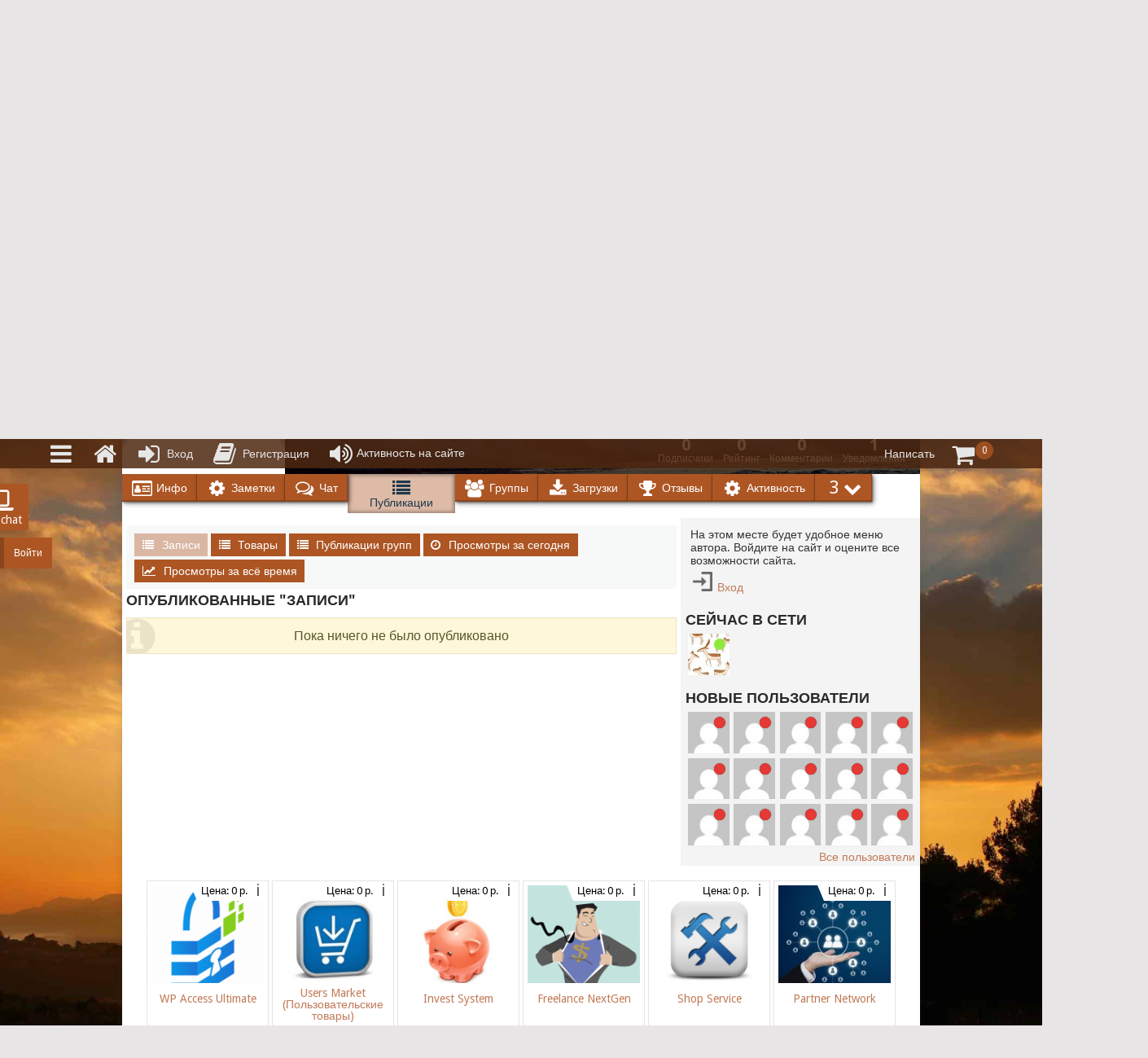

--- FILE ---
content_type: text/html; charset=UTF-8
request_url: https://across-ocean.otshelnik-fm.ru/author/veronakneed/?tab=publics
body_size: 18897
content:
<!DOCTYPE html>
<html lang="ru-RU">
<head>
<meta charset="UTF-8">
<meta name="viewport" content="width=device-width, initial-scale=1">
<link rel="profile" href="http://gmpg.org/xfn/11">
<link rel="pingback" href="https://across-ocean.otshelnik-fm.ru/xmlrpc.php">
<title>VeronaKneed | Otshelnik-Fm - разработчик</title>

<!-- All In One SEO Pack 3.7.1[263,322] -->
<meta name="robots" content="noindex,follow" />

<script type="application/ld+json" class="aioseop-schema">{"@context":"https://schema.org","@graph":[{"@type":"Organization","@id":"https://across-ocean.otshelnik-fm.ru/#organization","url":"https://across-ocean.otshelnik-fm.ru/","name":"Otshelnik-Fm - разработчик","sameAs":[]},{"@type":"WebSite","@id":"https://across-ocean.otshelnik-fm.ru/#website","url":"https://across-ocean.otshelnik-fm.ru/","name":"Otshelnik-Fm - разработчик","publisher":{"@id":"https://across-ocean.otshelnik-fm.ru/#organization"},"potentialAction":{"@type":"SearchAction","target":"https://across-ocean.otshelnik-fm.ru/?s={search_term_string}","query-input":"required name=search_term_string"}},{"@type":"ProfilePage","@id":"https://across-ocean.otshelnik-fm.ru/author/#profilepage","url":"https://across-ocean.otshelnik-fm.ru/author/","inLanguage":"ru-RU","name":false,"isPartOf":{"@id":"https://across-ocean.otshelnik-fm.ru/#website"},"breadcrumb":{"@id":"https://across-ocean.otshelnik-fm.ru/author/#breadcrumblist"}},{"@type":"Person","@id":"#person","name":"Владимир Otshelnik-Fm","sameAs":[],"mainEntityOfPage":{"@id":"#profilepage"}},{"@type":"BreadcrumbList","@id":"https://across-ocean.otshelnik-fm.ru/author/#breadcrumblist","itemListElement":[{"@type":"ListItem","position":1,"item":{"@type":"WebPage","@id":"https://across-ocean.otshelnik-fm.ru/","url":"https://across-ocean.otshelnik-fm.ru/","name":"Otshelnik-Fm - демо сайт дополнений к WP-Recall"}},{"@type":"ListItem","position":2,"item":{"@type":"WebPage","@id":"https://across-ocean.otshelnik-fm.ru/author/","url":"https://across-ocean.otshelnik-fm.ru/author/","name":false}}]}]}</script>
<!-- All In One SEO Pack -->
<link rel='dns-prefetch' href='//fonts.googleapis.com' />
<link rel='dns-prefetch' href='//s.w.org' />
<link rel="alternate" type="application/rss+xml" title="Otshelnik-Fm - разработчик &raquo; Лента" href="https://across-ocean.otshelnik-fm.ru/feed/" />
<link rel="alternate" type="application/rss+xml" title="Otshelnik-Fm - разработчик &raquo; Лента комментариев" href="https://across-ocean.otshelnik-fm.ru/comments/feed/" />
<link rel="alternate" type="application/rss+xml" title="Otshelnik-Fm - разработчик &raquo; Лента записей автора VeronaKneed" href="https://across-ocean.otshelnik-fm.ru/author/veronakneed/feed/" />
		<script type="text/javascript">
			window._wpemojiSettings = {"baseUrl":"https:\/\/s.w.org\/images\/core\/emoji\/13.0.1\/72x72\/","ext":".png","svgUrl":"https:\/\/s.w.org\/images\/core\/emoji\/13.0.1\/svg\/","svgExt":".svg","source":{"concatemoji":"https:\/\/across-ocean.otshelnik-fm.ru\/wp-includes\/js\/wp-emoji-release.min.js?ver=5.6.16"}};
			!function(e,a,t){var n,r,o,i=a.createElement("canvas"),p=i.getContext&&i.getContext("2d");function s(e,t){var a=String.fromCharCode;p.clearRect(0,0,i.width,i.height),p.fillText(a.apply(this,e),0,0);e=i.toDataURL();return p.clearRect(0,0,i.width,i.height),p.fillText(a.apply(this,t),0,0),e===i.toDataURL()}function c(e){var t=a.createElement("script");t.src=e,t.defer=t.type="text/javascript",a.getElementsByTagName("head")[0].appendChild(t)}for(o=Array("flag","emoji"),t.supports={everything:!0,everythingExceptFlag:!0},r=0;r<o.length;r++)t.supports[o[r]]=function(e){if(!p||!p.fillText)return!1;switch(p.textBaseline="top",p.font="600 32px Arial",e){case"flag":return s([127987,65039,8205,9895,65039],[127987,65039,8203,9895,65039])?!1:!s([55356,56826,55356,56819],[55356,56826,8203,55356,56819])&&!s([55356,57332,56128,56423,56128,56418,56128,56421,56128,56430,56128,56423,56128,56447],[55356,57332,8203,56128,56423,8203,56128,56418,8203,56128,56421,8203,56128,56430,8203,56128,56423,8203,56128,56447]);case"emoji":return!s([55357,56424,8205,55356,57212],[55357,56424,8203,55356,57212])}return!1}(o[r]),t.supports.everything=t.supports.everything&&t.supports[o[r]],"flag"!==o[r]&&(t.supports.everythingExceptFlag=t.supports.everythingExceptFlag&&t.supports[o[r]]);t.supports.everythingExceptFlag=t.supports.everythingExceptFlag&&!t.supports.flag,t.DOMReady=!1,t.readyCallback=function(){t.DOMReady=!0},t.supports.everything||(n=function(){t.readyCallback()},a.addEventListener?(a.addEventListener("DOMContentLoaded",n,!1),e.addEventListener("load",n,!1)):(e.attachEvent("onload",n),a.attachEvent("onreadystatechange",function(){"complete"===a.readyState&&t.readyCallback()})),(n=t.source||{}).concatemoji?c(n.concatemoji):n.wpemoji&&n.twemoji&&(c(n.twemoji),c(n.wpemoji)))}(window,document,window._wpemojiSettings);
		</script>
		<style type="text/css">
img.wp-smiley,
img.emoji {
	display: inline !important;
	border: none !important;
	box-shadow: none !important;
	height: 1em !important;
	width: 1em !important;
	margin: 0 .07em !important;
	vertical-align: -0.1em !important;
	background: none !important;
	padding: 0 !important;
}
</style>
	<link rel='stylesheet' id='wp-block-library-css'  href='https://across-ocean.otshelnik-fm.ru/wp-includes/css/dist/block-library/style.min.css?ver=5.6.16' type='text/css' media='all' />
<link rel='stylesheet' id='wp-block-library-theme-css'  href='https://across-ocean.otshelnik-fm.ru/wp-includes/css/dist/block-library/theme.min.css?ver=5.6.16' type='text/css' media='all' />
<link rel='stylesheet' id='tptn-style-left-thumbs-css'  href='https://across-ocean.otshelnik-fm.ru/wp-content/plugins/top-10/css/default-style.css?ver=1.0' type='text/css' media='all' />
<style id='tptn-style-left-thumbs-inline-css' type='text/css'>

img.tptn_thumb {
  width: 150px !important;
  height: 150px !important;
}
                
</style>
<link rel='stylesheet' id='rcl-awesome-css'  href='https://across-ocean.otshelnik-fm.ru/wp-content/plugins/wp-recall/assets/rcl-awesome/rcl-awesome.min.css?ver=16.26.5' type='text/css' media='all' />
<link rel='stylesheet' id='animate-css-css'  href='https://across-ocean.otshelnik-fm.ru/wp-content/plugins/wp-recall/assets/css/animate-css/animate.min.css?ver=16.26.5' type='text/css' media='all' />
<link rel='stylesheet' id='rcl-core-css'  href='https://across-ocean.otshelnik-fm.ru/wp-content/plugins/wp-recall/assets/css/core.css?ver=16.26.5' type='text/css' media='all' />
<link rel='stylesheet' id='rcl-users-list-css'  href='https://across-ocean.otshelnik-fm.ru/wp-content/plugins/wp-recall/assets/css/users.css?ver=16.26.5' type='text/css' media='all' />
<link rel='stylesheet' id='rcl-register-form-css'  href='https://across-ocean.otshelnik-fm.ru/wp-content/plugins/wp-recall/assets/css/regform.css?ver=16.26.5' type='text/css' media='all' />
<link rel='stylesheet' id='rcl-bar-css'  href='https://across-ocean.otshelnik-fm.ru/wp-content/plugins/wp-recall/assets/css/recallbar.css?ver=16.26.5' type='text/css' media='all' />
<link rel='stylesheet' id='ssi-modal-css'  href='https://across-ocean.otshelnik-fm.ru/wp-content/plugins/wp-recall/assets/js/ssi-modal/ssi-modal.min.css?ver=16.26.5' type='text/css' media='all' />
<link rel='stylesheet' id='af_front_head_style-css'  href='https://across-ocean.otshelnik-fm.ru/wp-content/wp-recall/templates/a-fixator-front-header.css?ver=16.26.5' type='text/css' media='all' />
<link rel='stylesheet' id='rcl-commerce-css'  href='https://across-ocean.otshelnik-fm.ru/wp-content/plugins/wp-recall/add-on/commerce/style.css?ver=16.26.5' type='text/css' media='all' />
<link rel='stylesheet' id='rcl-feed-css'  href='https://across-ocean.otshelnik-fm.ru/wp-content/plugins/wp-recall/add-on/feed/style.css?ver=16.26.5' type='text/css' media='all' />
<link rel='stylesheet' id='fst-style-css'  href='https://across-ocean.otshelnik-fm.ru/wp-content/wp-recall/add-on/feed-sexy-theme/assets/css/fst-style.css?ver=16.26.5' type='text/css' media='all' />
<link rel='stylesheet' id='rcl-publics-css'  href='https://across-ocean.otshelnik-fm.ru/wp-content/plugins/wp-recall/add-on/publicpost/style.css?ver=16.26.5' type='text/css' media='all' />
<link rel='stylesheet' id='rcl-rating-system-css'  href='https://across-ocean.otshelnik-fm.ru/wp-content/plugins/wp-recall/add-on/rating-system/style.css?ver=16.26.5' type='text/css' media='all' />
<link rel='stylesheet' id='rcl-chat-css'  href='https://across-ocean.otshelnik-fm.ru/wp-content/plugins/wp-recall/add-on/rcl-chat/style.css?ver=16.26.5' type='text/css' media='all' />
<link rel='stylesheet' id='rcl-user-account-css'  href='https://across-ocean.otshelnik-fm.ru/wp-content/plugins/wp-recall/add-on/user-balance/assets/css/style.css?ver=16.26.5' type='text/css' media='all' />
<link rel='stylesheet' id='rcl-wallet-css'  href='https://across-ocean.otshelnik-fm.ru/wp-content/wp-recall/add-on/money-wallet/style.css?ver=16.26.5' type='text/css' media='all' />
<link rel='stylesheet' id='gtr_style_grouplist-css'  href='https://across-ocean.otshelnik-fm.ru/wp-content/wp-recall/add-on/groups-theme-replace/assets/css/gtr-grouplist.css?ver=16.26.5' type='text/css' media='all' />
<link rel='stylesheet' id='review-css'  href='https://across-ocean.otshelnik-fm.ru/wp-content/wp-recall/add-on/review/style.css?ver=16.26.5' type='text/css' media='all' />
<link rel='stylesheet' id='fchat_style_guests-css'  href='https://across-ocean.otshelnik-fm.ru/wp-content/wp-recall/add-on/float-chat/inc/fchat-style-guests.min.css?ver=16.26.5' type='text/css' media='all' />
<link rel='stylesheet' id='mpr-second-css'  href='https://across-ocean.otshelnik-fm.ru/wp-content/wp-recall/add-on/magnific-popup-recall/mpr-style.css?ver=16.26.5' type='text/css' media='all' />
<link rel='stylesheet' id='wprs_style-css'  href='https://across-ocean.otshelnik-fm.ru/wp-content/wp-recall/add-on/wp-recall-spoiler/wpr-spoiler.css?ver=16.26.5' type='text/css' media='all' />
<link rel='stylesheet' id='lca-comments-css'  href='https://across-ocean.otshelnik-fm.ru/wp-content/wp-recall/add-on/latest-comments-author/style.css?ver=16.26.5' type='text/css' media='all' />
<link rel='stylesheet' id='aop_theme_style-css'  href='https://across-ocean.otshelnik-fm.ru/wp-content/wp-recall/add-on/across-ocean-pro/dist/across-ocean-pro-min.css?ver=16.26.5' type='text/css' media='all' />
<link rel='stylesheet' id='aca_style-css'  href='https://across-ocean.otshelnik-fm.ru/wp-content/wp-recall/add-on/ajax-contacts-author/inc/style.min.css?ver=16.26.5' type='text/css' media='all' />
<link rel='stylesheet' id='rcl-bookmarks-css'  href='https://across-ocean.otshelnik-fm.ru/wp-content/wp-recall/add-on/bookmarks/style.css?ver=16.26.5' type='text/css' media='all' />
<link rel='stylesheet' id='dmpro_style-css'  href='https://across-ocean.otshelnik-fm.ru/wp-content/wp-recall/add-on/download-monitor-to-wp-recall-pro/dlmp-style.css?ver=16.26.5' type='text/css' media='all' />
<link rel='stylesheet' id='gpf_core_css-css'  href='https://across-ocean.otshelnik-fm.ru/wp-content/wp-recall/add-on/group-frontage/assets/css/core.css?ver=16.26.5' type='text/css' media='all' />
<link rel='stylesheet' id='last-visitors-css'  href='https://across-ocean.otshelnik-fm.ru/wp-content/wp-recall/add-on/last-visitor/style.css?ver=16.26.5' type='text/css' media='all' />
<link rel='stylesheet' id='mbd_detect_style-css'  href='https://across-ocean.otshelnik-fm.ru/wp-content/wp-recall/add-on/mobile-detect/style.css?ver=16.26.5' type='text/css' media='all' />
<link rel='stylesheet' id='rcl-notes-css'  href='https://across-ocean.otshelnik-fm.ru/wp-content/wp-recall/add-on/notes/style.css?ver=16.26.5' type='text/css' media='all' />
<link rel='stylesheet' id='ntf_style-css'  href='https://across-ocean.otshelnik-fm.ru/wp-content/wp-recall/add-on/notes-frontage/style.css?ver=16.26.5' type='text/css' media='all' />
<link rel='stylesheet' id='rcl-social-css'  href='https://across-ocean.otshelnik-fm.ru/wp-content/wp-recall/add-on/social/style.css?ver=16.26.5' type='text/css' media='all' />
<link rel='stylesheet' id='rsif_css-css'  href='https://across-ocean.otshelnik-fm.ru/wp-content/wp-recall/add-on/rating-5-star-in-faces/style.css?ver=16.26.5' type='text/css' media='all' />
<link rel='stylesheet' id='uit_style-css'  href='https://across-ocean.otshelnik-fm.ru/wp-content/wp-recall/add-on/user-info-tab/assets/style-uit.min.css?ver=16.26.5' type='text/css' media='all' />
<link rel='stylesheet' id='glrd-style-css'  href='https://across-ocean.otshelnik-fm.ru/wp-content/wp-recall/add-on/gallery-reload/assets/style.css?ver=16.26.5' type='text/css' media='all' />
<link rel='stylesheet' id='libt_guest_css-css'  href='https://across-ocean.otshelnik-fm.ru/wp-content/wp-recall/add-on/liberty-tabs/assets/css/liberty-guest.css?ver=16.26.5' type='text/css' media='all' />
<link rel='stylesheet' id='ynl_style-css'  href='https://across-ocean.otshelnik-fm.ru/wp-content/wp-recall/add-on/you-need-to-login/css/ynl.min.css?ver=16.26.5' type='text/css' media='all' />
<link rel='stylesheet' id='ynl_style_float-css'  href='https://across-ocean.otshelnik-fm.ru/wp-content/wp-recall/add-on/you-need-to-login/css/ynl-float-form.min.css?ver=16.26.5' type='text/css' media='all' />
<link rel='stylesheet' id='bip_general_style-css'  href='https://across-ocean.otshelnik-fm.ru/wp-content/wp-recall/add-on/birthday-in-profile/css/birthday-style.css?ver=16.26.5' type='text/css' media='all' />
<link rel='stylesheet' id='bip_lk_style-css'  href='https://across-ocean.otshelnik-fm.ru/wp-content/wp-recall/add-on/birthday-in-profile/css/birthday-lk.css?ver=16.26.5' type='text/css' media='all' />
<link rel='stylesheet' id='rcl-notifications-css'  href='https://across-ocean.otshelnik-fm.ru/wp-content/wp-recall/add-on/notification/style.css?ver=16.26.5' type='text/css' media='all' />
<link rel='stylesheet' id='vrm-style-css'  href='https://across-ocean.otshelnik-fm.ru/wp-content/wp-recall/add-on/video-room/assets/style.css?ver=16.26.5' type='text/css' media='all' />
<link rel='stylesheet' id='grpb_guest_style-css'  href='https://across-ocean.otshelnik-fm.ru/wp-content/wp-recall/add-on/group-publisher/assets/css/guest-style.css?ver=16.26.5' type='text/css' media='all' />
<link rel='stylesheet' id='lop_core_css-css'  href='https://across-ocean.otshelnik-fm.ru/wp-content/wp-recall/add-on/otfm-list-of-publications/assets/css/lop-core.css?ver=16.26.5' type='text/css' media='all' />
<link rel='stylesheet' id='af_front_footer_style-css'  href='https://across-ocean.otshelnik-fm.ru/wp-content/wp-recall/templates/a-fixator-front-footer.css?ver=16.26.5' type='text/css' media='all' />
<link rel='stylesheet' id='dlm-frontend-css'  href='https://across-ocean.otshelnik-fm.ru/wp-content/plugins/download-monitor/assets/css/frontend.css?ver=5.6.16' type='text/css' media='all' />
<link rel='stylesheet' id='point-style-css'  href='https://across-ocean.otshelnik-fm.ru/wp-content/themes/point-children/style.css?ver=5.6.16' type='text/css' media='all' />
<style id='point-style-inline-css' type='text/css'>

		a:hover, .menu .current-menu-item > a, .menu .current-menu-item, .current-menu-ancestor > a.sf-with-ul, .current-menu-ancestor, footer .textwidget a, .single_post a:not(.wp-block-button__link), #commentform a, .copyrights a:hover, a, footer .widget li a:hover, .menu > li:hover > a, .single_post .post-info a, .post-info a, .readMore a, .reply a, .fn a, .carousel a:hover, .single_post .related-posts a:hover, .sidebar.c-4-12 .textwidget a, footer .textwidget a, .sidebar.c-4-12 a:hover, .title a:hover, .trending-articles li a:hover { color: #c17a57; }
		.review-result, .review-total-only { color: #c17a57!important; }
		.nav-previous a, .nav-next a, .sub-menu, #commentform input#submit, .tagcloud a, #tabber ul.tabs li a.selected, .featured-cat, .mts-subscribe input[type='submit'], .pagination a, .widget .wpt_widget_content #tags-tab-content ul li a, .latestPost-review-wrapper, .pagination .dots, .primary-navigation #wpmm-megamenu .wpmm-posts .wpmm-pagination a, #wpmm-megamenu .review-total-only, body .latestPost-review-wrapper, .review-type-circle.wp-review-show-total { background: #c17a57; color: #fff; } .header-button { background: #38B7EE; } #logo a { color: ##555; }
		
		
</style>
<link rel='stylesheet' id='theme-slug-fonts-css'  href='//fonts.googleapis.com/css?family=Droid+Sans%3A400%2C700&#038;subset=latin-ext' type='text/css' media='all' />
<script type='text/javascript' src='https://across-ocean.otshelnik-fm.ru/wp-includes/js/jquery/jquery.min.js?ver=3.5.1' id='jquery-core-js'></script>
<script type='text/javascript' src='https://across-ocean.otshelnik-fm.ru/wp-includes/js/jquery/jquery-migrate.min.js?ver=3.3.2' id='jquery-migrate-js'></script>
<script type='text/javascript' id='rcl-core-scripts-js-extra'>
/* <![CDATA[ */
var Rcl = {"ajaxurl":"https:\/\/across-ocean.otshelnik-fm.ru\/wp-admin\/admin-ajax.php","wpurl":"https:\/\/across-ocean.otshelnik-fm.ru","rcl_url":"https:\/\/across-ocean.otshelnik-fm.ru\/wp-content\/plugins\/wp-recall\/","user_ID":"0","nonce":"0d070db223","local":{"save":"\u0421\u043e\u0445\u0440\u0430\u043d\u0438\u0442\u044c","close":"\u0417\u0430\u043a\u0440\u044b\u0442\u044c","wait":"\u041f\u043e\u0434\u043e\u0436\u0434\u0438\u0442\u0435","preview":"\u041f\u0440\u0435\u0434\u043f\u0440\u043e\u0441\u043c\u043e\u0442\u0440","error":"\u041e\u0448\u0438\u0431\u043a\u0430","loading":"\u0417\u0430\u0433\u0440\u0443\u0437\u043a\u0430","upload":"\u0417\u0430\u0433\u0440\u0443\u0437\u0438\u0442\u044c","cancel":"\u041e\u0442\u043c\u0435\u043d\u0430","no_repeat_pass":"\u041f\u043e\u0432\u0442\u043e\u0440 \u043f\u0430\u0440\u043e\u043b\u044f \u043d\u0435 \u0432\u0435\u0440\u043d\u044b\u0439!","publish":"\u041f\u0443\u0431\u043b\u0438\u043a\u043e\u0432\u0430\u0442\u044c","save_draft":"\u0421\u043e\u0445\u0440\u0430\u043d\u0438\u0442\u044c \u043a\u0430\u043a \u0447\u0435\u0440\u043d\u043e\u0432\u0438\u043a","edit":"\u0420\u0435\u0434\u0430\u043a\u0442\u0438\u0440\u043e\u0432\u0430\u0442\u044c","edit_box_title":"\u0411\u044b\u0441\u0442\u0440\u043e\u0435 \u0440\u0435\u0434\u0430\u043a\u0442\u0438\u0440\u043e\u0432\u0430\u043d\u0438\u0435","allowed_downloads":"\u041f\u0440\u0435\u0432\u044b\u0448\u0435\u043d\u043e \u043c\u0430\u0441\u0438\u043c\u0430\u043b\u044c\u043d\u043e\u0435 \u043a\u043e\u043b-\u0432\u043e \u0444\u0430\u0439\u043b\u043e\u0432 \u0434\u043b\u044f \u0437\u0430\u0433\u0440\u0443\u0437\u043a\u0438! \u041c\u0430\u043a\u0441:","upload_size_public":"\u041f\u0440\u0435\u0432\u044b\u0448\u0435\u043d \u043c\u0430\u043a\u0441\u0438\u043c\u0430\u043b\u044c\u043d\u044b\u0439 \u0440\u0430\u0437\u043c\u0435\u0440 \u0444\u0430\u0439\u043b\u0430! \u041c\u0430\u043a\u0441:","empty_mess":"\u041d\u0430\u043f\u0438\u0448\u0438\u0442\u0435 \u0445\u043e\u0442\u044c \u0447\u0442\u043e-\u0442\u043e","max_words":"\u041f\u0440\u0435\u0432\u044b\u0448\u0435\u043d \u043c\u0430\u043a\u0441\u0438\u043c\u0430\u043b\u044c\u043d\u044b\u0439 \u0440\u0430\u0437\u043c\u0435\u0440 \u0441\u043e\u043e\u0431\u0449\u0435\u043d\u0438\u044f","upload_size_chat":"\u041f\u0440\u0435\u0432\u044b\u0448\u0435\u043d \u043c\u0430\u0441\u0438\u043c\u0430\u043b\u044c\u043d\u044b\u0439 \u0440\u0430\u0437\u043c\u0435\u0440 \u0444\u0430\u0439\u043b\u0430! \u041c\u0430\u043a\u0441. 2 \u041c\u0411","transfer_funds":"\u041f\u0435\u0440\u0435\u0432\u043e\u0434 \u0441\u0440\u0435\u0434\u0441\u0442\u0432","transfer":"\u041f\u0435\u0440\u0435\u0432\u043e\u0434","enter_transfer_sum":"\u0423\u043a\u0430\u0436\u0438\u0442\u0435 \u0441\u0443\u043c\u043c\u0443 \u043f\u0435\u0440\u0435\u0432\u043e\u0434\u0430","enter_int":"\u0423\u043a\u0430\u0436\u0438\u0442\u0435 \u0447\u0438\u0441\u043b\u043e","are_you_sore":"\u0412\u044b \u0443\u0432\u0435\u0440\u0435\u043d\u044b?","insufficient_funds":"\u041d\u0435\u0434\u043e\u0441\u0442\u0430\u0442\u043e\u0447\u043d\u043e \u0441\u0440\u0435\u0434\u0441\u0442\u0432 \u043d\u0430 \u043b\u0438\u0447\u043d\u043e\u043c \u0441\u0447\u0435\u0442\u0443!","title_user_info":"\u041f\u043e\u0434\u0440\u043e\u0431\u043d\u0430\u044f \u0438\u043d\u0444\u043e\u0440\u043c\u0430\u0446\u0438\u044f"},"mobile":"0","https":"1","errors":{"required":"\u0417\u0430\u043f\u043e\u043b\u043d\u0438\u0442\u0435 \u0432\u0441\u0435 \u043e\u0431\u044f\u0437\u0430\u0442\u0435\u043b\u044c\u043d\u044b\u0435 \u043f\u043e\u043b\u044f","pattern":"\u0423\u043a\u0430\u0436\u0438\u0442\u0435 \u0434\u0430\u043d\u043d\u044b\u0435 \u0432 \u0442\u0440\u0435\u0431\u0443\u0435\u043c\u043e\u043c \u0444\u043e\u0440\u043c\u0430\u0442\u0435","number_range":"\u0423\u043a\u0430\u0436\u0438\u0442\u0435 \u0447\u0438\u0441\u043b\u043e \u0432 \u043f\u0440\u0435\u0434\u0435\u043b\u0430\u0445 \u0440\u0430\u0437\u0440\u0435\u0448\u0435\u043d\u043d\u043e\u0433\u043e \u0434\u0438\u0430\u043f\u0430\u0437\u043e\u043d\u0430","file_max_size":"\u0420\u0430\u0437\u043c\u0435\u0440 \u0444\u0430\u0439\u043b\u0430 \u043f\u0440\u0435\u0432\u044b\u0448\u0435\u043d","file_min_size":"\u041d\u0435\u0434\u043e\u0441\u0442\u0430\u0442\u043e\u0447\u043d\u044b\u0439 \u0440\u0430\u0437\u043c\u0435\u0440 \u0438\u0437\u043e\u0431\u0440\u0430\u0436\u0435\u043d\u0438\u044f","file_max_num":"\u041a\u043e\u043b\u0438\u0447\u0435\u0441\u0442\u0432\u043e \u0444\u0430\u0439\u043b\u043e\u0432 \u043f\u0440\u0435\u0432\u044b\u0448\u0435\u043d\u043e","file_accept":"\u041d\u0435\u0432\u0435\u0440\u043d\u044b\u0439 \u0442\u0438\u043f \u0444\u0430\u0439\u043b\u0430","cats_important":"\u0412\u044b\u0431\u0440\u0430\u0442\u044c \u043a\u0430\u0442\u0435\u0433\u043e\u0440\u0438\u044e"},"chat":{"sounds":"https:\/\/across-ocean.otshelnik-fm.ru\/wp-content\/plugins\/wp-recall\/add-on\/rcl-chat\/sounds\/","delay":"15","inactivity":"3","file_size":"2"},"account":{"currency":"<i class=\"rcli fa-rub\"><\/i>"},"groups":{"avatar_size":40000},"magni_r":{"close":"\u0417\u0430\u043a\u0440\u044b\u0442\u044c (Esc)","prev":"\u041f\u0440\u0435\u0434\u044b\u0434\u0443\u0449\u0435\u0435","next":"\u0421\u043b\u0435\u0434\u0443\u044e\u0449\u0435\u0435","of":"\u0438\u0437","img":"\u0418\u0437\u043e\u0431\u0440\u0430\u0436\u0435\u043d\u0438\u0435","not_load":"\u043d\u0435 \u043c\u043e\u0436\u0435\u0442 \u0431\u044b\u0442\u044c \u0437\u0430\u0433\u0440\u0443\u0436\u0435\u043d\u043e"},"bookmarks":{"groups":[],"url_page":"across-ocean.otshelnik-fm.ru%2Fauthor%2Fveronakneed%2F%3Ftab%3Dpublics"},"post_ID":"0","office_ID":"3263"};
/* ]]> */
</script>
<script type='text/javascript' src='https://across-ocean.otshelnik-fm.ru/wp-content/plugins/wp-recall/assets/js/core.js?ver=16.26.5' id='rcl-core-scripts-js'></script>
<script type='text/javascript' src='https://across-ocean.otshelnik-fm.ru/wp-content/plugins/wp-recall/assets/js/ssi-modal/ssi-modal.min.js?ver=16.26.5' id='ssi-modal-js'></script>
<script type='text/javascript' src='https://across-ocean.otshelnik-fm.ru/wp-content/plugins/wp-recall/assets/js/scripts.js?ver=16.26.5' id='rcl-primary-scripts-js'></script>
<script type='text/javascript' src='https://across-ocean.otshelnik-fm.ru/wp-content/plugins/wp-recall/add-on/commerce/js/scripts.js?ver=16.26.5' id='rcl-commerce-js'></script>
<script type='text/javascript' src='https://across-ocean.otshelnik-fm.ru/wp-content/plugins/wp-recall/add-on/feed/js/scripts.js?ver=16.26.5' id='rcl-feed-js'></script>
<script type='text/javascript' src='https://across-ocean.otshelnik-fm.ru/wp-content/plugins/wp-recall/add-on/publicpost/js/scripts.js?ver=16.26.5' id='rcl-publics-js'></script>
<script type='text/javascript' src='https://across-ocean.otshelnik-fm.ru/wp-content/plugins/wp-recall/add-on/rating-system/js/scripts.js?ver=16.26.5' id='rcl-rating-system-js'></script>
<script type='text/javascript' src='https://across-ocean.otshelnik-fm.ru/wp-content/plugins/wp-recall/add-on/rcl-chat/js/scripts.js?ver=16.26.5' id='rcl-chat-js'></script>
<script type='text/javascript' src='https://across-ocean.otshelnik-fm.ru/wp-content/plugins/wp-recall/add-on/user-balance/assets/js/scripts.js?ver=16.26.5' id='rcl-user-account-js'></script>
<script type='text/javascript' src='https://across-ocean.otshelnik-fm.ru/wp-content/wp-recall/add-on/money-wallet/js/scripts.js?ver=16.26.5' id='rcl-wallet-js'></script>
<script type='text/javascript' src='https://across-ocean.otshelnik-fm.ru/wp-content/plugins/wp-recall/add-on/groups/js/scripts.js?ver=16.26.5' id='rcl-groups-js'></script>
<script type='text/javascript' src='https://across-ocean.otshelnik-fm.ru/wp-content/wp-recall/add-on/ajax-contacts-author/inc/script.min.js?ver=16.26.5' id='aca_scripts-js'></script>
<script type='text/javascript' src='https://across-ocean.otshelnik-fm.ru/wp-content/wp-recall/add-on/bookmarks/js/scripts.js?ver=16.26.5' id='rcl-bookmarks-js'></script>
<script type='text/javascript' src='https://across-ocean.otshelnik-fm.ru/wp-content/wp-recall/add-on/gallery-reload/assets/scripts.js?ver=16.26.5' id='glrd-scripts-js'></script>
<script type='text/javascript' src='https://across-ocean.otshelnik-fm.ru/wp-content/wp-recall/add-on/video-room/assets/scripts.js?ver=16.26.5' id='vrm-scripts-js'></script>
<script type='text/javascript' src='https://across-ocean.otshelnik-fm.ru/wp-content/plugins/wp-recall/functions/supports/js/user-details.js?ver=16.26.5' id='rcl-user-info-js'></script>
<script type='text/javascript' src='https://across-ocean.otshelnik-fm.ru/wp-content/themes/point/js/customscripts.js?ver=5.6.16' id='point-customscripts-js'></script>
<link rel="https://api.w.org/" href="https://across-ocean.otshelnik-fm.ru/wp-json/" /><link rel="alternate" type="application/json" href="https://across-ocean.otshelnik-fm.ru/wp-json/wp/v2/users/3263" /><link rel="EditURI" type="application/rsd+xml" title="RSD" href="https://across-ocean.otshelnik-fm.ru/xmlrpc.php?rsd" />
<link rel="wlwmanifest" type="application/wlwmanifest+xml" href="https://across-ocean.otshelnik-fm.ru/wp-includes/wlwmanifest.xml" /> 
<meta name="generator" content="WordPress 5.6.16" />
<style type="text/css">.recentcomments a{display:inline !important;padding:0 !important;margin:0 !important;}</style>		<style type="text/css">
							.site-title a,
				.site-description {
					color: #2a2a2a;
				}
						</style>
		<style type="text/css" id="custom-background-css">
body.custom-background { background-image: url("https://across-ocean.otshelnik-fm.ru/wp-content/uploads/2017/12/background.jpg"); background-position: left top; background-size: cover; background-repeat: no-repeat; background-attachment: fixed; }
</style>
	<div id="ynl_form" class="ynl_one"><a href="#" class="recall-button rcl-login"><i class="rcli fa-sign-in"></i><span>Войти</span></a></div><style>a.recall-button,span.recall-button,.recall-button.rcl-upload-button,input[type="submit"].recall-button,input[type="submit"] .recall-button,input[type="button"].recall-button,input[type="button"] .recall-button,a.recall-button:hover,.recall-button.rcl-upload-button:hover,input[type="submit"].recall-button:hover,input[type="submit"] .recall-button:hover,input[type="button"].recall-button:hover,input[type="button"] .recall-button:hover{background: rgb(173, 86, 36);}a.recall-button.active,a.recall-button.active:hover,a.recall-button.filter-active,a.recall-button.filter-active:hover,a.data-filter.filter-active,a.data-filter.filter-active:hover{background: rgba(173, 86, 36, 0.4);}.rcl_preloader i{color:rgb(173,86,36);}.rcl-user-details .status-user-rcl::before{border-left-color:rgb(173,86,36);}.rows-list .status-user-rcl::before{border-top-color:rgb(173,86,36);}.status-user-rcl{border-color:rgb(173,86,36);}.rcl-field-input input[type="checkbox"]:checked + label.block-label::before,.rcl-field-input input[type="radio"]:checked + label.block-label::before{background:rgb(173,86,36);border-color:rgb(173,86,36);}.rcl-rating-box.box-stars .vote-star:nth-child(1) .fa-star::before {background-image: url(https://across-ocean.otshelnik-fm.ru/wp-content/uploads/2020/12/rating-5-star-in-faces_1.png);}.rcl-rating-box.box-stars .vote-star:nth-child(2) .fa-star::before {background-image: url(https://across-ocean.otshelnik-fm.ru/wp-content/uploads/2020/12/rating-5-star-in-faces_2.png);}.rcl-rating-box.box-stars .vote-star:nth-child(3) .fa-star::before {background-image: url(https://across-ocean.otshelnik-fm.ru/wp-content/uploads/2020/12/rating-5-star-in-faces_3.png);}.rcl-rating-box.box-stars .vote-star:nth-child(4) .fa-star::before {background-image: url(https://across-ocean.otshelnik-fm.ru/wp-content/uploads/2020/12/rating-5-star-in-faces_4.png);}.rcl-rating-box.box-stars .vote-star:nth-child(5) .fa-star::before {background-image: url(https://across-ocean.otshelnik-fm.ru/wp-content/uploads/2020/12/rating-5-star-in-faces_5.png);}body .rcl-bttn.rcl-bttn__type-primary {background-color: rgb(173,86,36);}.rcl-bttn.rcl-bttn__type-primary.rcl-bttn__active {background-color: rgba(173, 86, 36, 0.4);}.rcl-bttn.rcl-bttn__type-simple.rcl-bttn__active {box-shadow: 0 -5px 0 -3px rgb(173, 86, 36) inset;}body .rcl-bttn.rcl-bttn__type-primary {color: #fff;}body .rcl-bttn,.rcl-bttn.rcl-bttn__size-small {font-size: 12.04px;}.rcl-bttn.rcl-bttn__size-standart {font-size: 14px;}.rcl-bttn.rcl-bttn__size-medium {font-size: 16.24px;}.rcl-bttn__type-clear.rcl-bttn__mod-only-icon.rcl-bttn__size-medium,.rcl-bttn.rcl-bttn__size-large {font-size: 18.62px;}.rcl-bttn.rcl-bttn__size-big {font-size: 21px;}.rcl-bttn__type-clear.rcl-bttn__mod-only-icon.rcl-bttn__size-large {font-size: 23.24px;}.rcl-bttn__type-clear.rcl-bttn__mod-only-icon.rcl-bttn__size-big {font-size: 28px;}:root{;--rclHex:#ad5624;--rclRgb:173,86,36;--rclRgbDark:78,39,16;--rclRgbLight:242,120,50;--rclRgbFlip:62,127,164;}.rcl-chat .message-box::before{border-right-color:rgba(173,86,36,0.15);}.rcl-chat .message-box{background:rgba(173,86,36,0.15);}.rcl-chat .nth .message-box::before{border-right-color:rgba(173,86,36,0.35);}.rcl-chat .nth .message-box {background:rgba(173,86,36,0.35);}.fc_wrap{background-color: rgb(173,86,36);}#ttwpr_table a:hover {text-decoration: underline;}.tt_wpr_total {align-items: center;display: flex;white-space: nowrap;}.tt_wpr_total .rcli {color: #2eae5c;font-size: .7em;margin: 0 8px 0 0;}.ttwpr_type {align-self: center;color: #999;}.rcl_author_postlist .rcl-table__row:not(.rcl-table__row-header) > div:nth-child(2) a {flex-grow: 1;}.rcl_author_postlist .rcl-table__row:not(.rcl-table__row-header) > div:nth-child(2) .rating-rcl {order: 1;}#lk-conteyner{background-image: url(https://across-ocean.otshelnik-fm.ru/wp-content/wp-recall/add-on/across-ocean-pro/img/default-cover.jpg?vers=1606760760);}.dmpro_block .dmpro_item {width: 32%;}.rcl-rating-box.box-stars .vote-star:nth-child(1):hover .fa-star::after {content: "Ужас!";}.rcl-rating-box.box-stars .vote-star:nth-child(2):hover .fa-star::after {content: "Печаль";}.rcl-rating-box.box-stars .vote-star:nth-child(3):hover .fa-star::after {content: "Пойдёт";}.rcl-rating-box.box-stars .vote-star:nth-child(4):hover .fa-star::after {content: "Хорошо";}.rcl-rating-box.box-stars .vote-star:nth-child(5):hover .fa-star::after {content: "Отлично!!";}html {margin-top:36px !important;}* html body {margin-top:36px !important;}#recallbar {background:rgba(78,39,16,0.85);}#recallbar .rcb_menu,#recallbar .pr_sub_menu {border-top: 2px solid rgba(173,86,36,0.8);}#recallbar .rcb_right_menu:hover {border-left: 2px solid rgba(173,86,36,0.8);}#recallbar .rcb_right_menu .fa-ellipsis-h {color: rgba(173,86,36,0.8);}#recallbar .rcb_nmbr {background: rgba(173,86,36,0.8);}#recallbar .rcb_menu,#recallbar .pr_sub_menu,#recallbar .rcb_menu .sub-menu {background: rgba(78,39,16,0.95);}.rcb_icon div.rcb_hiden span {background: rgba(78,39,16,0.9);border-top: 2px solid rgba(173,86,36,0.8);}.rcl-rating-box.box-stars .fa-star::before {width: 48px;height: 48px;background-size: 48px;}</style>


</head>

<body id="blog" class="archive author author-veronakneed author-3263 custom-background wp-embed-responsive boxed cslayout otfm_guest uit_run">

<div class="main-container clear">

			<header id="masthead" class="site-header" role="banner">
			<div class="site-branding">
															<h2 id="logo" class="image-logo" itemprop="headline">
							<a href="https://across-ocean.otshelnik-fm.ru"><img src="https://across-ocean.otshelnik-fm.ru/wp-content/uploads/2015/08/across-ocean11-e1470338702119.jpg" alt="Otshelnik-Fm &#8212; разработчик"></a>
						</h2><!-- END #logo -->
									
				<a href="#" id="pull" class="toggle-mobile-menu">Меню</a>
				<div class="primary-navigation">
					<nav id="navigation" class="mobile-menu-wrapper" role="navigation">
						<ul id="menu-menu" class="menu clearfix"><li id="menu-item-325" class="menu-item menu-item-type-custom menu-item-object-custom menu-item-home"><a href="https://across-ocean.otshelnik-fm.ru">Главная<br /><span class="sub"></span></a></li>
<li id="menu-item-390" class="menu-item menu-item-type-custom menu-item-object-custom menu-item-has-children"><a href="https://across-ocean.otshelnik-fm.ru/groups/dlya-testirovaniya/">Группа<br /><span class="sub"></span></a>
<ul class="sub-menu">
	<li id="menu-item-1016" class="menu-item menu-item-type-post_type menu-item-object-page"><a href="https://across-ocean.otshelnik-fm.ru/spisok-vsex-grupp/">Список всех групп<br /><span class="sub"></span></a></li>
	<li id="menu-item-2370" class="menu-item menu-item-type-post_type menu-item-object-page"><a href="https://across-ocean.otshelnik-fm.ru/forum/">Форум<br /><span class="sub"></span></a></li>
	<li id="menu-item-499" class="menu-item menu-item-type-custom menu-item-object-custom"><a href="https://across-ocean.otshelnik-fm.ru/groups/tretya-gruppa-s-dlinnym-nazvaniem-prizvannaya-razorvat-shablony/">Приватная группа<br /><span class="sub"></span></a></li>
	<li id="menu-item-1102" class="menu-item menu-item-type-post_type menu-item-object-page"><a href="https://across-ocean.otshelnik-fm.ru/all-image-users/">Галерея всех пользователей<br /><span class="sub"></span></a></li>
	<li id="menu-item-1334" class="menu-item menu-item-type-post_type menu-item-object-page"><a href="https://across-ocean.otshelnik-fm.ru/vse-video-polzovatelej/">Все видео пользователей<br /><span class="sub"></span></a></li>
	<li id="menu-item-501" class="menu-item menu-item-type-custom menu-item-object-custom"><a href="https://across-ocean.otshelnik-fm.ru/glav/dlinnyj-zagolovok-dlya-testa-samoj-net-ne-samoj-nikchemnoj-zapisi/">Отдельная запись. Рейтинги записи и комментариев<br /><span class="sub"></span></a></li>
	<li id="menu-item-1262" class="menu-item menu-item-type-post_type menu-item-object-page"><a href="https://across-ocean.otshelnik-fm.ru/tovar-plitkoj-2-v-ryad/">Товар плиткой 2 в ряд<br /><span class="sub"></span></a></li>
	<li id="menu-item-1261" class="menu-item menu-item-type-post_type menu-item-object-page"><a href="https://across-ocean.otshelnik-fm.ru/tovar-plitkoj-3-v-ryad/">Товар плиткой 3 в ряд<br /><span class="sub"></span></a></li>
	<li id="menu-item-1260" class="menu-item menu-item-type-post_type menu-item-object-page"><a href="https://across-ocean.otshelnik-fm.ru/tovar-plitkoj-4-v-ryad/">Товар плиткой 4 в ряд<br /><span class="sub"></span></a></li>
	<li id="menu-item-1259" class="menu-item menu-item-type-post_type menu-item-object-page"><a href="https://across-ocean.otshelnik-fm.ru/tovar-spiskom/">Товар списком<br /><span class="sub"></span></a></li>
	<li id="menu-item-1393" class="menu-item menu-item-type-custom menu-item-object-custom"><a href="https://across-ocean.otshelnik-fm.ru/products/">Все товары магазина<br /><span class="sub"></span></a></li>
	<li id="menu-item-1803" class="menu-item menu-item-type-post_type menu-item-object-page"><a href="https://across-ocean.otshelnik-fm.ru/chat/">Чат<br /><span class="sub"></span></a></li>
	<li id="menu-item-2780" class="menu-item menu-item-type-post_type menu-item-object-page"><a href="https://across-ocean.otshelnik-fm.ru/notisy-wp-recall-v16-18-1/">Нотисы WP-Recall v16.18.1<br /><span class="sub"></span></a></li>
</ul>
</li>
<li id="menu-item-1802" class="menu-item menu-item-type-custom menu-item-object-custom menu-item-has-children"><a href="#">Demo<br /><span class="sub"></span></a>
<ul class="sub-menu">
	<li id="menu-item-2918" class="menu-item menu-item-type-custom menu-item-object-custom"><a href="https://across-ocean.otshelnik-fm.ru/otfm-list-of-publications/">OTFM List of Publications &#8212; все записи сайта с бесконечной загрузкой<br /><span class="sub"></span></a></li>
	<li id="menu-item-2951" class="menu-item menu-item-type-custom menu-item-object-custom"><a href="https://across-ocean.otshelnik-fm.ru/?otfm_go_lk=inform">UNA Subscriptions &#8212; подписки на события сайта (нужно залогиниться)<br /><span class="sub"></span></a></li>
	<li id="menu-item-2952" class="menu-item menu-item-type-custom menu-item-object-custom"><a href="https://across-ocean.otshelnik-fm.ru/?otfm_go_lk=direct">Direct Message &#8212; директ как в инстаграм (нужно залогиниться)<br /><span class="sub"></span></a></li>
	<li id="menu-item-2978" class="menu-item menu-item-type-post_type menu-item-object-page"><a href="https://across-ocean.otshelnik-fm.ru/feed-2/">Feed Sexy Theme &#8212; новая лента подписок<br /><span class="sub"></span></a></li>
	<li id="menu-item-2945" class="menu-item menu-item-type-post_type menu-item-object-post"><a href="https://across-ocean.otshelnik-fm.ru/rating-5-star-in-faces/">Rating 5-star in Faces<br /><span class="sub"></span></a></li>
	<li id="menu-item-2604" class="menu-item menu-item-type-post_type menu-item-object-post"><a href="https://across-ocean.otshelnik-fm.ru/universe-activity-modal-ruchnoj-vyvod-zapisi-v-modalnom-okne/">Universe Activity Modal — ручной вывод записи в модальном окне<br /><span class="sub"></span></a></li>
	<li id="menu-item-2605" class="menu-item menu-item-type-post_type menu-item-object-post"><a href="https://across-ocean.otshelnik-fm.ru/universe-activity-comments/">Universe Activity Comments — последние комментарии сайта<br /><span class="sub"></span></a></li>
	<li id="menu-item-2441" class="menu-item menu-item-type-custom menu-item-object-custom"><a href="https://across-ocean.otshelnik-fm.ru/top-secret-addons/">Universe Activity Extended<br /><span class="sub"></span></a></li>
	<li id="menu-item-2538" class="menu-item menu-item-type-post_type menu-item-object-page"><a href="https://across-ocean.otshelnik-fm.ru/rasshirennaya-statistika-prime-forum/">Расширенная статистика Prime Forum<br /><span class="sub"></span></a></li>
	<li id="menu-item-2625" class="menu-item menu-item-type-post_type menu-item-object-post"><a href="https://across-ocean.otshelnik-fm.ru/birthday-in-profile/">Birthday in Profile — дни рождения на сайте<br /><span class="sub"></span></a></li>
	<li id="menu-item-2233" class="menu-item menu-item-type-post_type menu-item-object-post"><a href="https://across-ocean.otshelnik-fm.ru/download-monitor-to-wp-recall-pro/">Download Monitor to WP-Recall Pro<br /><span class="sub"></span></a></li>
	<li id="menu-item-2087" class="menu-item menu-item-type-post_type menu-item-object-post"><a href="https://across-ocean.otshelnik-fm.ru/ajax-contacts-author/">Ajax Contacts Author<br /><span class="sub"></span></a></li>
	<li id="menu-item-2062" class="menu-item menu-item-type-custom menu-item-object-custom"><a href="https://across-ocean.otshelnik-fm.ru/mobile-detect/">Mobile Detect<br /><span class="sub"></span></a></li>
	<li id="menu-item-2009" class="menu-item menu-item-type-custom menu-item-object-custom"><a href="https://across-ocean.otshelnik-fm.ru/smart-rating-for-comments/">Smart Rating For Comments<br /><span class="sub"></span></a></li>
	<li id="menu-item-1822" class="menu-item menu-item-type-custom menu-item-object-custom"><a href="https://across-ocean.otshelnik-fm.ru/magnific-popup-recall-demo/">Magnific Popup Recall<br /><span class="sub"></span></a></li>
	<li id="menu-item-1813" class="menu-item menu-item-type-custom menu-item-object-custom"><a href="https://across-ocean.otshelnik-fm.ru/notes-frontage-demo/">Notes Frontage<br /><span class="sub"></span></a></li>
	<li id="menu-item-1793" class="menu-item menu-item-type-post_type menu-item-object-page"><a href="https://across-ocean.otshelnik-fm.ru/group-frontage-demo/">Group Frontage<br /><span class="sub"></span></a></li>
	<li id="menu-item-2809" class="menu-item menu-item-type-post_type menu-item-object-page"><a href="https://across-ocean.otshelnik-fm.ru/you-need-to-login-demo/">You Need To Login<br /><span class="sub"></span></a></li>
	<li id="menu-item-1820" class="menu-item menu-item-type-custom menu-item-object-custom"><a href="https://across-ocean.otshelnik-fm.ru/extended-author-block-demo/">Extended Author Block<br /><span class="sub"></span></a></li>
	<li id="menu-item-1846" class="menu-item menu-item-type-custom menu-item-object-custom"><a href="https://across-ocean.otshelnik-fm.ru/author/otshelnik-fm/">Across Ocean Pro<br /><span class="sub"></span></a></li>
	<li id="menu-item-1952" class="menu-item menu-item-type-custom menu-item-object-custom"><a href="https://across-ocean.otshelnik-fm.ru/last-viewed-products/">Last Viewed Products<br /><span class="sub"></span></a></li>
	<li id="menu-item-2498" class="menu-item menu-item-type-custom menu-item-object-custom"><a href="https://across-ocean.otshelnik-fm.ru/wp-recall-spoiler/">WP-Recall Spoiler<br /><span class="sub"></span></a></li>
	<li id="menu-item-2499" class="menu-item menu-item-type-custom menu-item-object-custom"><a href="http://theme-control.otshelnik-fm.ru/author/otshelnik-fm/">Theme Control &#8212; внешняя ссылка на ЛК<br /><span class="sub"></span></a></li>
</ul>
</li>
<li id="menu-item-532" class="menu-item menu-item-type-custom menu-item-object-custom menu-item-has-children"><a href="#">Публикация<br /><span class="sub"></span></a>
<ul class="sub-menu">
	<li id="menu-item-1805" class="menu-item menu-item-type-post_type menu-item-object-page"><a href="https://across-ocean.otshelnik-fm.ru/rcl-postedit/">Публикация — форма по умолчанию<br /><span class="sub"></span></a></li>
	<li id="menu-item-1806" class="menu-item menu-item-type-post_type menu-item-object-page"><a href="https://across-ocean.otshelnik-fm.ru/publikaciya-id2/">Публикация id=2<br /><span class="sub"></span></a></li>
</ul>
</li>
<li id="menu-item-378" class="menu-item menu-item-type-custom menu-item-object-custom menu-item-has-children"><a href="https://across-ocean.otshelnik-fm.ru/feed-2/">Feed<br /><span class="sub"></span></a>
<ul class="sub-menu">
	<li id="menu-item-1256" class="menu-item menu-item-type-post_type menu-item-object-page"><a href="https://across-ocean.otshelnik-fm.ru/rejting-publikacij/">Рейтинг публикаций<br /><span class="sub"></span></a></li>
	<li id="menu-item-1257" class="menu-item menu-item-type-post_type menu-item-object-page"><a href="https://across-ocean.otshelnik-fm.ru/rejting-kommentariev/">Рейтинг комментариев<br /><span class="sub"></span></a></li>
</ul>
</li>
<li id="menu-item-385" class="menu-item menu-item-type-custom menu-item-object-custom menu-item-has-children"><a href="https://across-ocean.otshelnik-fm.ru/userlist/">Users<br /><span class="sub"></span></a>
<ul class="sub-menu">
	<li id="menu-item-1925" class="menu-item menu-item-type-post_type menu-item-object-page"><a href="https://across-ocean.otshelnik-fm.ru/all-cards/">Все. Карточкой<br /><span class="sub"></span></a></li>
	<li id="menu-item-1255" class="menu-item menu-item-type-post_type menu-item-object-page"><a href="https://across-ocean.otshelnik-fm.ru/vse-ava-i-rejting/">Все. ава и рейтинг<br /><span class="sub"></span></a></li>
	<li id="menu-item-1254" class="menu-item menu-item-type-post_type menu-item-object-page"><a href="https://across-ocean.otshelnik-fm.ru/vse-mini-vyvod/">Все. мини вывод<br /><span class="sub"></span></a></li>
</ul>
</li>
</ul>					</nav><!-- #navigation -->
				</div><!-- .primary-navigation -->
			</div><!-- .site-branding -->
		</header><!-- #masthead -->

		<div id="page" class="chp_author">
    <div class="content">
        <div class="article">
            <div class="ao_lk_sidebar_before">			<div class="textwidget"><h4>Демо: Шаблон личного кабинета <a href="https://codeseller.ru/products/across-ocean-pro/" target="_blank" rel="noopener"><strong>Across Ocean Pro</strong></a></h4>
Анимации, эффекты, продвинутый скрипт меню, оригинальный дизайн модального окна и зум аватарки. Шаблон 100% адаптивен.
Отложенная загрузка кнопок и контента обеспечивает его плавную отрисовку<br/><br/></div>
		</div><div class="rcl-notice rcl-notice__type-success rcl-notice__border"><i class="rcli fa-arrow-up" aria-hidden="true"></i><div class="rcl-notice__text">Чтобы связаться с автором, нужно <a href="#" class="rcl-login ynl_login"><span>войти</span></a> или <a href="#" class="rcl-register ynl_register"><span>зарегистрироваться</span></a></div></div>
    <div id="rcl-office" class="wprecallblock rcl-office office-across-ocean-pro visitor-guest vertical-menu" data-account="3263">

		
		<div class="ao_top_lk"></div>
<div id="lk-conteyner">
    <div class="aop_content_lk_top">
                    </div>
    <div class="ao_left_lk">
            <div id="rcl-avatar">
		<span class="avatar-image">
			<img alt='' src='https://secure.gravatar.com/avatar/7963c30d5af1174d707de79de96b75e8?s=300&#038;d=mm&#038;r=g' srcset='https://secure.gravatar.com/avatar/7963c30d5af1174d707de79de96b75e8?s=600&#038;d=mm&#038;r=g 2x' class='avatar avatar-300 photo' height='300' width='300' loading='lazy'/>			<span id="avatar-upload-progress"><span></span></span>
		</span>
		    </div>
	            </div>
    <div class="ao_name_author_lk">
        <h2>VeronaKneed</h2>
        <span class="user-status offline">не в сети давно</span>        <div class="ao_under_name"></div>
    </div>
    <div class="cab_bttn_lite">
        <span class="rcl-tab-button" data-tab="followers" id="tab-button-followers"><a href="https://across-ocean.otshelnik-fm.ru/author/veronakneed/?tab=followers" data-post=eyJ0YWJfaWQiOiJmb2xsb3dlcnMiLCJtYXN0ZXJfaWQiOiIzMjYzIn0= class="recall-button rcl-ajax"><i class="rcli fa-twitter"></i><span>Подписчики <span class="rcl-menu-notice">0</span></span></a></span><span class="rcl-tab-button" data-tab="rating" id="tab-button-rating"><a href="https://across-ocean.otshelnik-fm.ru/author/veronakneed/?tab=rating" data-post=eyJ0YWJfaWQiOiJyYXRpbmciLCJtYXN0ZXJfaWQiOiIzMjYzIn0= class="recall-button rcl-ajax"><i class="rcli fa-balance-scale"></i><span>Рейтинг <span class="rcl-menu-notice"><span class="rating-null">0</span></span></span></a></span><span class="rcl-tab-button" data-tab="latestcomments" id="tab-button-latestcomments"><a href="https://across-ocean.otshelnik-fm.ru/author/veronakneed/?tab=latestcomments" data-post=eyJ0YWJfaWQiOiJsYXRlc3Rjb21tZW50cyIsIm1hc3Rlcl9pZCI6IjMyNjMifQ== class="recall-button rcl-ajax"><i class="rcli fa-comment-o"></i><span>Комментарии <span class="rcl-menu-notice">0</span></span></a></span><span class="rcl-tab-button" data-tab="notifications" id="tab-button-notifications"><a href="https://across-ocean.otshelnik-fm.ru/author/veronakneed/?tab=notifications" data-post=eyJ0YWJfaWQiOiJub3RpZmljYXRpb25zIiwibWFzdGVyX2lkIjoiMzI2MyJ9 class="recall-button "><i class="rcli fa-bullhorn"></i><span>Уведомления <span class="rcl-menu-notice">1</span></span></a></span>    </div>
</div>
<div id="rcl-tabs">
    <div class="aop_menu_button">
        <div id="lk-menu" class="rcl-menu"><span class="rcl-tab-button" data-tab="user-info" id="tab-button-user-info"><a href="https://across-ocean.otshelnik-fm.ru/author/veronakneed/?tab=user-info" data-post=eyJ0YWJfaWQiOiJ1c2VyLWluZm8iLCJtYXN0ZXJfaWQiOiIzMjYzIn0= class="recall-button rcl-ajax"><i class="rcli fa-id-card-o"></i><span>Инфо</span></a></span><span class="rcl-tab-button" data-tab="notes" id="tab-button-notes"><a href="https://across-ocean.otshelnik-fm.ru/author/veronakneed/?tab=notes" data-post=eyJ0YWJfaWQiOiJub3RlcyIsIm1hc3Rlcl9pZCI6IjMyNjMifQ== class="recall-button "><i class="rcli fa-cog"></i><span>Заметки</span></a></span><span class="rcl-tab-button" data-tab="chat" id="tab-button-chat"><a href="https://across-ocean.otshelnik-fm.ru/author/veronakneed/?tab=chat" data-post=eyJ0YWJfaWQiOiJjaGF0IiwibWFzdGVyX2lkIjoiMzI2MyJ9 class="recall-button rcl-ajax"><i class="rcli fa-comments-o"></i><span>Чат</span></a></span><span class="rcl-tab-button" data-tab="publics" id="tab-button-publics"><a href="https://across-ocean.otshelnik-fm.ru/author/veronakneed/?tab=publics" data-post=eyJ0YWJfaWQiOiJwdWJsaWNzIiwibWFzdGVyX2lkIjoiMzI2MyJ9 class="recall-button rcl-ajax  active"><i class="rcli fa-list"></i><span>Публикации</span></a></span><span class="rcl-tab-button" data-tab="groups" id="tab-button-groups"><a href="https://across-ocean.otshelnik-fm.ru/author/veronakneed/?tab=groups" data-post=eyJ0YWJfaWQiOiJncm91cHMiLCJtYXN0ZXJfaWQiOiIzMjYzIn0= class="recall-button rcl-ajax"><i class="rcli fa-group"></i><span>Группы</span></a></span><span class="rcl-tab-button" data-tab="author-downloads" id="tab-button-author-downloads"><a href="https://across-ocean.otshelnik-fm.ru/author/veronakneed/?tab=author-downloads" data-post=eyJ0YWJfaWQiOiJhdXRob3ItZG93bmxvYWRzIiwibWFzdGVyX2lkIjoiMzI2MyJ9 class="recall-button rcl-ajax"><i class="rcli fa-download"></i><span>Загрузки</span></a></span><span class="rcl-tab-button" data-tab="recall" id="tab-button-recall"><a href="https://across-ocean.otshelnik-fm.ru/author/veronakneed/?tab=recall" data-post=eyJ0YWJfaWQiOiJyZWNhbGwiLCJtYXN0ZXJfaWQiOiIzMjYzIn0= class="recall-button rcl-ajax"><i class="rcli fa-trophy"></i><span>Отзывы</span></a></span><span class="rcl-tab-button" data-tab="aktivnost_89" id="tab-button-aktivnost_89"><a href="https://across-ocean.otshelnik-fm.ru/author/veronakneed/?tab=aktivnost_89" data-post=eyJ0YWJfaWQiOiJha3Rpdm5vc3RfODkiLCJtYXN0ZXJfaWQiOiIzMjYzIn0= class="recall-button rcl-ajax"><i class="rcli fa-cog"></i><span>Активность</span></a></span><span class="rcl-tab-button" data-tab="vsya_aktivnost_51" id="tab-button-vsya_aktivnost_51"><a href="https://across-ocean.otshelnik-fm.ru/author/veronakneed/?tab=vsya_aktivnost_51" data-post=eyJ0YWJfaWQiOiJ2c3lhX2FrdGl2bm9zdF81MSIsIm1hc3Rlcl9pZCI6IjMyNjMifQ== class="recall-button rcl-ajax"><i class="rcli fa-cog"></i><span>Вся активность</span></a></span><span class="rcl-tab-button" data-tab="video-room" id="tab-button-video-room"><a href="https://across-ocean.otshelnik-fm.ru/author/veronakneed/?tab=video-room" data-post=eyJ0YWJfaWQiOiJ2aWRlby1yb29tIiwibWFzdGVyX2lkIjoiMzI2MyJ9 class="recall-button "><i class="rcli fa-youtube-play"></i><span>Видео</span></a></span><span class="rcl-tab-button" data-tab="user-gallery" id="tab-button-user-gallery"><a href="https://across-ocean.otshelnik-fm.ru/author/veronakneed/?tab=user-gallery" data-post=eyJ0YWJfaWQiOiJ1c2VyLWdhbGxlcnkiLCJtYXN0ZXJfaWQiOiIzMjYzIn0= class="recall-button "><i class="rcli fa-image"></i><span>Галерея</span></a></span></div>    </div>
    <div class="ao_content_block">
        <div class="aop_content_zone ">
            <div id="lk-content" class="rcl-content"><div id="tab-publics" class="publics_block recall_content_block active"><div class="rcl-subtab-menu"><a href='https://across-ocean.otshelnik-fm.ru/author/veronakneed/?tab=publics&subtab=type-post' title='Записи' class='rcl-bttn rcl-subtab-button rcl-ajax rcl-bttn__type-primary rcl-bttn__size-standart rcl-bttn__active' data-post='eyJ0YWJfaWQiOiJwdWJsaWNzIiwic3VidGFiX2lkIjoidHlwZS1wb3N0IiwibWFzdGVyX2lkIjoiMzI2MyJ9'><i class="rcl-bttn__ico rcl-bttn__ico-left rcli fa-list"></i><span class="rcl-bttn__text">Записи</span></a><a href='https://across-ocean.otshelnik-fm.ru/author/veronakneed/?tab=publics&subtab=type-products' title='Товары' class='rcl-bttn rcl-subtab-button rcl-ajax rcl-bttn__type-primary rcl-bttn__size-standart' data-post='eyJ0YWJfaWQiOiJwdWJsaWNzIiwic3VidGFiX2lkIjoidHlwZS1wcm9kdWN0cyIsIm1hc3Rlcl9pZCI6IjMyNjMifQ=='><i class="rcl-bttn__ico rcl-bttn__ico-left rcli fa-list"></i><span class="rcl-bttn__text">Товары</span></a><a href='https://across-ocean.otshelnik-fm.ru/author/veronakneed/?tab=publics&subtab=type-post-group' title='Публикации групп' class='rcl-bttn rcl-subtab-button rcl-ajax rcl-bttn__type-primary rcl-bttn__size-standart' data-post='eyJ0YWJfaWQiOiJwdWJsaWNzIiwic3VidGFiX2lkIjoidHlwZS1wb3N0LWdyb3VwIiwibWFzdGVyX2lkIjoiMzI2MyJ9'><i class="rcl-bttn__ico rcl-bttn__ico-left rcli fa-list"></i><span class="rcl-bttn__text">Публикации групп</span></a><a href='https://across-ocean.otshelnik-fm.ru/author/veronakneed/?tab=publics&subtab=ttwpr_today' title='Просмотры за сегодня' class='rcl-bttn rcl-subtab-button rcl-ajax rcl-bttn__type-primary rcl-bttn__size-standart' data-post='eyJ0YWJfaWQiOiJwdWJsaWNzIiwic3VidGFiX2lkIjoidHR3cHJfdG9kYXkiLCJtYXN0ZXJfaWQiOiIzMjYzIn0='><i class="rcl-bttn__ico rcl-bttn__ico-left rcli fa-clock-o"></i><span class="rcl-bttn__text">Просмотры за сегодня</span></a><a href='https://across-ocean.otshelnik-fm.ru/author/veronakneed/?tab=publics&subtab=ttwpr_all' title='Просмотры за всё время' class='rcl-bttn rcl-subtab-button rcl-ajax rcl-bttn__type-primary rcl-bttn__size-standart' data-post='eyJ0YWJfaWQiOiJwdWJsaWNzIiwic3VidGFiX2lkIjoidHR3cHJfYWxsIiwibWFzdGVyX2lkIjoiMzI2MyJ9'><i class="rcl-bttn__ico rcl-bttn__ico-left rcli fa-line-chart"></i><span class="rcl-bttn__text">Просмотры за всё время</span></a></div><div id="subtab-type-post" class="rcl-subtab-content"><div id="post-postlist" class=""><h3>Опубликованные "Записи"</h3><div class="rcl-notice rcl-notice__type-info rcl-notice__border"><i class="rcli fa-info-circle" aria-hidden="true"></i><div class="rcl-notice__text">Пока ничего не было опубликовано</div></div></div></div></div></div>        </div>
                    <div class="ao_sidebar">
                <div class="widget_text ao_lk_sidebar"><div class="textwidget custom-html-widget"><div class="lib_box lib_guest"><span>На этом месте будет удобное меню автора. Войдите на сайт и оцените все возможности сайта.</span><a href="#" class="rcl-login"><span>Вход</span></a></div>
</div></div><div class="ao_lk_sidebar"><h3 class="ao_sidebar_title">Сейчас в сети</h3><div class="rcl-userlist"><div class="userlist mini-list"><div class="user-single" data-user-id="567">
    <div class="thumb-user">
        <a title="scorp in lus" href="https://across-ocean.otshelnik-fm.ru/author/scorp-in-lus/">
			<img alt='' src='https://across-ocean.otshelnik-fm.ru/wp-content/uploads/rcl-uploads/avatars/567-70.jpg?ver=1565016994' srcset='https://across-ocean.otshelnik-fm.ru/wp-content/uploads/rcl-uploads/avatars/567-150.jpg?ver=1565016994 2x' class='avatar avatar-50 photo avatar-default' height='50' width='50' loading='lazy'/>			<span class="status_user online"><i class="rcli fa-circle"></i></span>        </a>
    </div>
</div></div></div></div><div class="ao_lk_sidebar"><h3 class="ao_sidebar_title">Новые пользователи</h3><div class="rcl-userlist"><div class="userlist mini-list"><div class="user-single" data-user-id="6578">
    <div class="thumb-user">
        <a title="armandhuggard" href="https://across-ocean.otshelnik-fm.ru/author/armandhuggard/">
			<img alt='' src='https://secure.gravatar.com/avatar/852bef5441ab81870521ed7947ebe016?s=50&#038;d=mm&#038;r=g' srcset='https://secure.gravatar.com/avatar/852bef5441ab81870521ed7947ebe016?s=100&#038;d=mm&#038;r=g 2x' class='avatar avatar-50 photo' height='50' width='50' loading='lazy'/>			<span class="status_user offline" title="не в сети давно"><i class="rcli fa-circle"></i></span>        </a>
    </div>
</div><div class="user-single" data-user-id="6577">
    <div class="thumb-user">
        <a title="deanmadden28" href="https://across-ocean.otshelnik-fm.ru/author/deanmadden28/">
			<img alt='' src='https://secure.gravatar.com/avatar/69d6b2fcdb0775baa1842e0ae6f4701d?s=50&#038;d=mm&#038;r=g' srcset='https://secure.gravatar.com/avatar/69d6b2fcdb0775baa1842e0ae6f4701d?s=100&#038;d=mm&#038;r=g 2x' class='avatar avatar-50 photo' height='50' width='50' loading='lazy'/>			<span class="status_user offline" title="не в сети давно"><i class="rcli fa-circle"></i></span>        </a>
    </div>
</div><div class="user-single" data-user-id="6576">
    <div class="thumb-user">
        <a title="ddsjunko33" href="https://across-ocean.otshelnik-fm.ru/author/ddsjunko33/">
			<img alt='' src='https://secure.gravatar.com/avatar/bcee1606cf7bf200c1e8ead60e445f97?s=50&#038;d=mm&#038;r=g' srcset='https://secure.gravatar.com/avatar/bcee1606cf7bf200c1e8ead60e445f97?s=100&#038;d=mm&#038;r=g 2x' class='avatar avatar-50 photo' height='50' width='50' loading='lazy'/>			<span class="status_user offline" title="не в сети давно"><i class="rcli fa-circle"></i></span>        </a>
    </div>
</div><div class="user-single" data-user-id="6575">
    <div class="thumb-user">
        <a title="DonnaAdeds" href="https://across-ocean.otshelnik-fm.ru/author/donnaadeds/">
			<img alt='' src='https://secure.gravatar.com/avatar/bc2f654bbb3b28c6d405eafbc9d7e586?s=50&#038;d=mm&#038;r=g' srcset='https://secure.gravatar.com/avatar/bc2f654bbb3b28c6d405eafbc9d7e586?s=100&#038;d=mm&#038;r=g 2x' class='avatar avatar-50 photo' height='50' width='50' loading='lazy'/>			<span class="status_user offline" title="не в сети давно"><i class="rcli fa-circle"></i></span>        </a>
    </div>
</div><div class="user-single" data-user-id="6574">
    <div class="thumb-user">
        <a title="Jamescib" href="https://across-ocean.otshelnik-fm.ru/author/jamescib/">
			<img alt='' src='https://secure.gravatar.com/avatar/8b629e6a636ef7e521c0c8b983b04e86?s=50&#038;d=mm&#038;r=g' srcset='https://secure.gravatar.com/avatar/8b629e6a636ef7e521c0c8b983b04e86?s=100&#038;d=mm&#038;r=g 2x' class='avatar avatar-50 photo' height='50' width='50' loading='lazy'/>			<span class="status_user offline" title="не в сети 1 день"><i class="rcli fa-circle"></i></span>        </a>
    </div>
</div><div class="user-single" data-user-id="6573">
    <div class="thumb-user">
        <a title="Altonmaize" href="https://across-ocean.otshelnik-fm.ru/author/altonmaize/">
			<img alt='' src='https://secure.gravatar.com/avatar/072f8c65452bfd317fb0b1b8c4a045de?s=50&#038;d=mm&#038;r=g' srcset='https://secure.gravatar.com/avatar/072f8c65452bfd317fb0b1b8c4a045de?s=100&#038;d=mm&#038;r=g 2x' class='avatar avatar-50 photo' height='50' width='50' loading='lazy'/>			<span class="status_user offline" title="не в сети 2 дня"><i class="rcli fa-circle"></i></span>        </a>
    </div>
</div><div class="user-single" data-user-id="6572">
    <div class="thumb-user">
        <a title="refugioseabrook" href="https://across-ocean.otshelnik-fm.ru/author/refugioseabrook/">
			<img alt='' src='https://secure.gravatar.com/avatar/dadbdf64d8fd19edd8a3d2e1bcb7a590?s=50&#038;d=mm&#038;r=g' srcset='https://secure.gravatar.com/avatar/dadbdf64d8fd19edd8a3d2e1bcb7a590?s=100&#038;d=mm&#038;r=g 2x' class='avatar avatar-50 photo' height='50' width='50' loading='lazy'/>			<span class="status_user offline" title="не в сети давно"><i class="rcli fa-circle"></i></span>        </a>
    </div>
</div><div class="user-single" data-user-id="6571">
    <div class="thumb-user">
        <a title="teramoten535" href="https://across-ocean.otshelnik-fm.ru/author/teramoten535/">
			<img alt='' src='https://secure.gravatar.com/avatar/9eb5fa2d84d2d33843bbfbee804916e6?s=50&#038;d=mm&#038;r=g' srcset='https://secure.gravatar.com/avatar/9eb5fa2d84d2d33843bbfbee804916e6?s=100&#038;d=mm&#038;r=g 2x' class='avatar avatar-50 photo' height='50' width='50' loading='lazy'/>			<span class="status_user offline" title="не в сети давно"><i class="rcli fa-circle"></i></span>        </a>
    </div>
</div><div class="user-single" data-user-id="6570">
    <div class="thumb-user">
        <a title="letasroka87860" href="https://across-ocean.otshelnik-fm.ru/author/letasroka87860/">
			<img alt='' src='https://secure.gravatar.com/avatar/30c6ab522273ea057c5f61431b13892f?s=50&#038;d=mm&#038;r=g' srcset='https://secure.gravatar.com/avatar/30c6ab522273ea057c5f61431b13892f?s=100&#038;d=mm&#038;r=g 2x' class='avatar avatar-50 photo' height='50' width='50' loading='lazy'/>			<span class="status_user offline" title="не в сети давно"><i class="rcli fa-circle"></i></span>        </a>
    </div>
</div><div class="user-single" data-user-id="6569">
    <div class="thumb-user">
        <a title="Idellaobm" href="https://across-ocean.otshelnik-fm.ru/author/idellaobm/">
			<img alt='' src='https://secure.gravatar.com/avatar/08350dc5b88952ea01e17429591295b6?s=50&#038;d=mm&#038;r=g' srcset='https://secure.gravatar.com/avatar/08350dc5b88952ea01e17429591295b6?s=100&#038;d=mm&#038;r=g 2x' class='avatar avatar-50 photo' height='50' width='50' loading='lazy'/>			<span class="status_user offline" title="не в сети давно"><i class="rcli fa-circle"></i></span>        </a>
    </div>
</div><div class="user-single" data-user-id="6568">
    <div class="thumb-user">
        <a title="halinaehmann25" href="https://across-ocean.otshelnik-fm.ru/author/halinaehmann25/">
			<img alt='' src='https://secure.gravatar.com/avatar/b177a69f9b8f0d6418f96200326ba72b?s=50&#038;d=mm&#038;r=g' srcset='https://secure.gravatar.com/avatar/b177a69f9b8f0d6418f96200326ba72b?s=100&#038;d=mm&#038;r=g 2x' class='avatar avatar-50 photo' height='50' width='50' loading='lazy'/>			<span class="status_user offline" title="не в сети давно"><i class="rcli fa-circle"></i></span>        </a>
    </div>
</div><div class="user-single" data-user-id="6567">
    <div class="thumb-user">
        <a title="chassidyvillegas" href="https://across-ocean.otshelnik-fm.ru/author/chassidyvillegas/">
			<img alt='' src='https://secure.gravatar.com/avatar/df478ec3560e77d2cef47a3a02ff5106?s=50&#038;d=mm&#038;r=g' srcset='https://secure.gravatar.com/avatar/df478ec3560e77d2cef47a3a02ff5106?s=100&#038;d=mm&#038;r=g 2x' class='avatar avatar-50 photo' height='50' width='50' loading='lazy'/>			<span class="status_user offline" title="не в сети давно"><i class="rcli fa-circle"></i></span>        </a>
    </div>
</div><div class="user-single" data-user-id="6566">
    <div class="thumb-user">
        <a title="tyronelaidler2" href="https://across-ocean.otshelnik-fm.ru/author/tyronelaidler2/">
			<img alt='' src='https://secure.gravatar.com/avatar/abf93853ec13bae58d462baac00e2a05?s=50&#038;d=mm&#038;r=g' srcset='https://secure.gravatar.com/avatar/abf93853ec13bae58d462baac00e2a05?s=100&#038;d=mm&#038;r=g 2x' class='avatar avatar-50 photo' height='50' width='50' loading='lazy'/>			<span class="status_user offline" title="не в сети давно"><i class="rcli fa-circle"></i></span>        </a>
    </div>
</div><div class="user-single" data-user-id="6565">
    <div class="thumb-user">
        <a title="jacquelynpullen" href="https://across-ocean.otshelnik-fm.ru/author/jacquelynpullen/">
			<img alt='' src='https://secure.gravatar.com/avatar/d8f370214d2a77b49f257b919bb879f8?s=50&#038;d=mm&#038;r=g' srcset='https://secure.gravatar.com/avatar/d8f370214d2a77b49f257b919bb879f8?s=100&#038;d=mm&#038;r=g 2x' class='avatar avatar-50 photo' height='50' width='50' loading='lazy'/>			<span class="status_user offline" title="не в сети давно"><i class="rcli fa-circle"></i></span>        </a>
    </div>
</div><div class="user-single" data-user-id="6564">
    <div class="thumb-user">
        <a title="kentfairley061" href="https://across-ocean.otshelnik-fm.ru/author/kentfairley061/">
			<img alt='' src='https://secure.gravatar.com/avatar/7e3e740064c2cc2cc4817ecc718cfea0?s=50&#038;d=mm&#038;r=g' srcset='https://secure.gravatar.com/avatar/7e3e740064c2cc2cc4817ecc718cfea0?s=100&#038;d=mm&#038;r=g 2x' class='avatar avatar-50 photo' height='50' width='50' loading='lazy'/>			<span class="status_user offline" title="не в сети давно"><i class="rcli fa-circle"></i></span>        </a>
    </div>
</div></div></div><p class="clear alignright"><a href="https://across-ocean.otshelnik-fm.ru/userlist/">Все пользователи</a></p></div>            </div>
            </div>
</div>
    </div>

	<div class="widget_text ao_lk_sidebar_after"><div class="textwidget custom-html-widget"><div class="soc_addon_wrapper soc_card"><div class="soc_wrapper " ><div class="soc_blk" data-num="1" data-price="0" data-popular="340" data-install="89" data-bouncer="0.26" data-name="WP Access Ultimate">
<div class="soc_box_ava">
    <a class="soc_cd_ava no_marked_icon cwb_no_animate" rel="nofollow noopener" target="_blank" href="https://codeseller.ru/?product-ref=44-17342">
                    <img loading="lazy" alt="Дополнение для WordPress плагина WP-Recall" src="https://codeseller.ru/wp-content/uploads/2018/03/wp-access-ultimate-150x150.png?ver=1.12.4">
                <div class="soc_box_price">Цена: 0 р.</div>
    </a>
    <div class="soc_more">
        <div class="soc_box_description">Платный временный многоуровневый доступ к контенту сайта</div>
        <div class="soc_box_version">Версия: v1.12.4</div>
        <div class="soc_box_update">Обновление: 2023-12-31 11:31:17</div>
        <div class="soc_box_support">Поддержка WP-Recall: v16.24.0</div>
    </div>
</div>
<div class="soc_box_title">
    <a class="soc_cd_title no_marked_icon cwb_no_animate" rel="nofollow noopener" target="_blank" title="Перейти в магазин и почитать описание" href="https://codeseller.ru/?product-ref=44-17342">
        WP Access Ultimate    </a>
</div>
</div><div class="soc_blk" data-num="2" data-price="0" data-popular="220" data-install="23" data-bouncer="0.1" data-name="Users Market (Пользовательские товары)">
<div class="soc_box_ava">
    <a class="soc_cd_ava no_marked_icon cwb_no_animate" rel="nofollow noopener" target="_blank" href="https://codeseller.ru/?product-ref=44-5520">
                    <img loading="lazy" alt="Дополнение для WordPress плагина WP-Recall" src="https://codeseller.ru/wp-content/uploads/2014/05/1195107153894-150x150.jpg?ver=1.11.7">
                <div class="soc_box_price">Цена: 0 р.</div>
    </a>
    <div class="soc_more">
        <div class="soc_box_description">Возможность публикации пользователями своих цифровых товаров на сайте</div>
        <div class="soc_box_version">Версия: v1.11.7</div>
        <div class="soc_box_update">Обновление: 2021-09-02 16:58:54</div>
        <div class="soc_box_support">Поддержка WP-Recall: v16.24.0</div>
    </div>
</div>
<div class="soc_box_title">
    <a class="soc_cd_title no_marked_icon cwb_no_animate" rel="nofollow noopener" target="_blank" title="Перейти в магазин и почитать описание" href="https://codeseller.ru/?product-ref=44-5520">
        Users Market (Пользовательские товары)    </a>
</div>
</div><div class="soc_blk" data-num="3" data-price="0" data-popular="169" data-install="12" data-bouncer="0.07" data-name="Invest System">
<div class="soc_box_ava">
    <a class="soc_cd_ava no_marked_icon cwb_no_animate" rel="nofollow noopener" target="_blank" href="https://codeseller.ru/?product-ref=44-12351">
                    <img loading="lazy" alt="Дополнение для WordPress плагина WP-Recall" src="https://codeseller.ru/wp-content/uploads/2016/04/piggybank-150x150.jpg?ver=2.3.5">
                <div class="soc_box_price">Цена: 0 р.</div>
    </a>
    <div class="soc_more">
        <div class="soc_box_description">Инвестиционная система, позволяющая пользователям делать вклады в созданные депозиты на выгодных условиях</div>
        <div class="soc_box_version">Версия: v2.3.5</div>
        <div class="soc_box_update">Обновление: 2024-05-23 08:54:50</div>
        <div class="soc_box_support">Поддержка WP-Recall: v16.24.0</div>
    </div>
</div>
<div class="soc_box_title">
    <a class="soc_cd_title no_marked_icon cwb_no_animate" rel="nofollow noopener" target="_blank" title="Перейти в магазин и почитать описание" href="https://codeseller.ru/?product-ref=44-12351">
        Invest System    </a>
</div>
</div><div class="soc_blk" data-num="4" data-price="0" data-popular="203" data-install="19" data-bouncer="0.09" data-name="Freelance NextGen">
<div class="soc_box_ava">
    <a class="soc_cd_ava no_marked_icon cwb_no_animate" rel="nofollow noopener" target="_blank" href="https://codeseller.ru/?product-ref=44-17845">
                    <img loading="lazy" alt="Дополнение для WordPress плагина WP-Recall" src="https://codeseller.ru/wp-content/uploads/2018/04/freelance-nextgen-150x150.png?ver=1.9.3">
                <div class="soc_box_price">Цена: 0 р.</div>
    </a>
    <div class="soc_more">
        <div class="soc_box_description">дополнение разворачивает на сайте удобную и современную фриланс-площадку</div>
        <div class="soc_box_version">Версия: v1.9.3</div>
        <div class="soc_box_update">Обновление: 2023-05-27 05:46:15</div>
        <div class="soc_box_support">Поддержка WP-Recall: v16.24.0</div>
    </div>
</div>
<div class="soc_box_title">
    <a class="soc_cd_title no_marked_icon cwb_no_animate" rel="nofollow noopener" target="_blank" title="Перейти в магазин и почитать описание" href="https://codeseller.ru/?product-ref=44-17845">
        Freelance NextGen    </a>
</div>
</div><div class="soc_blk" data-num="5" data-price="0" data-popular="136" data-install="16" data-bouncer="0.12" data-name="Shop Service">
<div class="soc_box_ava">
    <a class="soc_cd_ava no_marked_icon cwb_no_animate" rel="nofollow noopener" target="_blank" href="https://codeseller.ru/?product-ref=44-16842">
                    <img loading="lazy" alt="Дополнение для WordPress плагина WP-Recall" src="https://codeseller.ru/wp-content/uploads/2017/12/592f08eff4b54bb204cfe0610fbc677b-150x150.png?ver=1.6.1">
                <div class="soc_box_price">Цена: 0 р.</div>
    </a>
    <div class="soc_more">
        <div class="soc_box_description">Дополнение, которое позволит создать площадку для публикации услуг и оформления заказов на них</div>
        <div class="soc_box_version">Версия: v1.6.1</div>
        <div class="soc_box_update">Обновление: 2022-06-29 17:09:05</div>
        <div class="soc_box_support">Поддержка WP-Recall: v16.24.0</div>
    </div>
</div>
<div class="soc_box_title">
    <a class="soc_cd_title no_marked_icon cwb_no_animate" rel="nofollow noopener" target="_blank" title="Перейти в магазин и почитать описание" href="https://codeseller.ru/?product-ref=44-16842">
        Shop Service    </a>
</div>
</div><div class="soc_blk" data-num="6" data-price="0" data-popular="178" data-install="43" data-bouncer="0.24" data-name="Partner Network">
<div class="soc_box_ava">
    <a class="soc_cd_ava no_marked_icon cwb_no_animate" rel="nofollow noopener" target="_blank" href="https://codeseller.ru/?product-ref=44-24955">
                    <img loading="lazy" alt="Дополнение для WordPress плагина WP-Recall" src="https://codeseller.ru/wp-content/uploads/2020/10/business-customer-care-service-human-resource-social-networking_123766-135-150x150.jpg?ver=1.3.0">
                <div class="soc_box_price">Цена: 0 р.</div>
    </a>
    <div class="soc_more">
        <div class="soc_box_description">Система партнерской сети</div>
        <div class="soc_box_version">Версия: v1.3.0</div>
        <div class="soc_box_update">Обновление: 2023-03-29 17:35:51</div>
        <div class="soc_box_support">Поддержка WP-Recall: v16.24.24</div>
    </div>
</div>
<div class="soc_box_title">
    <a class="soc_cd_title no_marked_icon cwb_no_animate" rel="nofollow noopener" target="_blank" title="Перейти в магазин и почитать описание" href="https://codeseller.ru/?product-ref=44-24955">
        Partner Network    </a>
</div>
</div></div></div></div></div>        </div>
<style>
#page.chp_author,.archive.author .article {width: 100%;}
#page.chp_author {max-width:none;padding:0;}
</style>	</div><!-- .content -->
</div><!-- #page -->

	<footer>
			</footer><!--footer-->
			<!--start copyrights-->
		<div class="copyrights">
			<div class="row" id="copyright-note">
								<div class="copyright-left-text"> &copy; 2026 <a href="https://across-ocean.otshelnik-fm.ru" title="Тестовая демо-площадка, для показа работы некоторых моих дополнений для плагина WP-Recall" rel="nofollow">Otshelnik-Fm &#8212; разработчик</a>.</div>
				<div class="copyright-text">
									</div>
				<div class="footer-navigation">
									</div>
				<div class="top"><a href="#top" class="toplink"><i class="point-icon icon-up-dir"></i></a></div>
			</div>
		</div>
		<!--end copyrights-->
		
<div id="recallbar">
    <div class="rcb_left">

				            <div class="rcb_left_menu"><!-- блок rcb_left_menu должен появляться только если есть пункты в меню -->
                <i class="rcli fa-bars" aria-hidden="true"></i>
				<div class="rcb_menu"><ul id="menu-recallbar" class="menu"><li id="menu-item-2369" class="menu-item menu-item-type-post_type menu-item-object-page menu-item-2369"><a href="https://across-ocean.otshelnik-fm.ru/forum/">Форум</a></li>
<li id="menu-item-1723" class="menu-item menu-item-type-post_type menu-item-object-page menu-item-1723"><a href="https://across-ocean.otshelnik-fm.ru/vse-video-polzovatelej/">Все видео пользователей</a></li>
<li id="menu-item-1724" class="menu-item menu-item-type-post_type menu-item-object-page menu-item-1724"><a href="https://across-ocean.otshelnik-fm.ru/rejting-publikacij/">Рейтинг публикаций</a></li>
<li id="menu-item-1725" class="menu-item menu-item-type-post_type menu-item-object-page menu-item-1725"><a href="https://across-ocean.otshelnik-fm.ru/rejting-kommentariev/">Рейтинг комментариев</a></li>
<li id="menu-item-2256" class="menu-item menu-item-type-custom menu-item-object-custom menu-item-home menu-item-has-children menu-item-2256"><a href="https://across-ocean.otshelnik-fm.ru/">Демо</a>
<ul class="sub-menu">
	<li id="menu-item-2257" class="menu-item menu-item-type-post_type menu-item-object-post menu-item-2257"><a href="https://across-ocean.otshelnik-fm.ru/download-monitor-to-wp-recall-pro/">Download Monitor to WP-Recall Pro</a></li>
	<li id="menu-item-2258" class="menu-item menu-item-type-post_type menu-item-object-post menu-item-2258"><a href="https://across-ocean.otshelnik-fm.ru/ajax-contacts-author/">Ajax Contacts Author</a></li>
	<li id="menu-item-2259" class="menu-item menu-item-type-post_type menu-item-object-post menu-item-2259"><a href="https://across-ocean.otshelnik-fm.ru/mobile-detect/">Mobile Detect</a></li>
	<li id="menu-item-2260" class="menu-item menu-item-type-post_type menu-item-object-post menu-item-2260"><a href="https://across-ocean.otshelnik-fm.ru/smart-rating-for-comments/">Smart Rating For Comments</a></li>
	<li id="menu-item-2261" class="menu-item menu-item-type-post_type menu-item-object-post menu-item-2261"><a href="https://across-ocean.otshelnik-fm.ru/magnific-popup-recall-demo/">Magnific Popup Recall — Demo</a></li>
	<li id="menu-item-2262" class="menu-item menu-item-type-post_type menu-item-object-page menu-item-2262"><a href="https://across-ocean.otshelnik-fm.ru/notes-frontage-demo/">Notes Frontage Demo</a></li>
	<li id="menu-item-2263" class="menu-item menu-item-type-post_type menu-item-object-page menu-item-2263"><a href="https://across-ocean.otshelnik-fm.ru/group-frontage-demo/">Group Frontage Demo</a></li>
	<li id="menu-item-2264" class="menu-item menu-item-type-post_type menu-item-object-post menu-item-2264"><a href="https://across-ocean.otshelnik-fm.ru/extended-author-block-demo/">Extended Author Block DEMO</a></li>
	<li id="menu-item-2265" class="menu-item menu-item-type-custom menu-item-object-custom menu-item-2265"><a href="https://across-ocean.otshelnik-fm.ru/author/otshelnik-fm/">Acros Ocean Pro</a></li>
	<li id="menu-item-2266" class="menu-item menu-item-type-post_type menu-item-object-post menu-item-2266"><a href="https://across-ocean.otshelnik-fm.ru/last-viewed-products/">Last Viewed Products</a></li>
</ul>
</li>
<li id="menu-item-1728" class="menu-item menu-item-type-post_type menu-item-object-page menu-item-1728"><a href="https://across-ocean.otshelnik-fm.ru/tovar-spiskom/">Товар списком</a></li>
<li id="menu-item-1730" class="menu-item menu-item-type-post_type menu-item-object-page menu-item-1730"><a href="https://across-ocean.otshelnik-fm.ru/tovar-plitkoj-2-v-ryad/">Товар плиткой 2 в ряд</a></li>
<li id="menu-item-1726" class="menu-item menu-item-type-post_type menu-item-object-page menu-item-1726"><a href="https://across-ocean.otshelnik-fm.ru/tovar-plitkoj-3-v-ryad/">Товар плиткой 3 в ряд</a></li>
<li id="menu-item-1729" class="menu-item menu-item-type-post_type menu-item-object-page menu-item-1729"><a href="https://across-ocean.otshelnik-fm.ru/tovar-plitkoj-4-v-ryad/">Товар плиткой 4 в ряд</a></li>
</ul></div>            </div>
		
        <div class="rcb_icon">
            <a href="/">
                <i class="rcli fa-home" aria-hidden="true"></i>
                <div class="rcb_hiden"><span>Главная</span></div>
            </a>
        </div>

								            <div class="rcb_icon">
                <a href="#" class="rcl-login">
                    <i class="rcli fa-sign-in"
                       aria-hidden="true"></i><span>Вход</span>
                    <div class="rcb_hiden"><span>Вход</span></div>
                </a>
            </div>
			                <div class="rcb_icon">
                    <a href="#" class="rcl-register">
                        <i class="rcli fa-book"
                           aria-hidden="true"></i><span>Регистрация</span>
                        <div class="rcb_hiden"><span>Регистрация</span></div>
                    </a>
                </div>
							
		<div class="rcb_icon otfm_rclb_activ">
            <a href="/top-secret-addons/">
                <i class="rcli fa-volume-up" aria-hidden="true"></i>
                <div class="rcb_hiden"><span>Активность пользователей</span></div>
                <span>Активность на сайте</span>
            </a>
        </div>
    </div>

    <div class="rcb_right">
        <div class="rcb_icons">
			<div id="grpb_ico" class="rcb_icon rcl-login"><a href="#"><span>Написать</span></a></div><div id="rcl-cart" class="rcb_icon "><a href="https://across-ocean.otshelnik-fm.ru/rcl-cart/" ><i class="rcli fa-shopping-cart" aria-hidden="true"></i><div class="rcb_hiden"><span>Корзина</span></div></a><div class="rcb_nmbr "><span class="cart-numbers rcl-order-amount">0</span></div></div>        </div>

		    </div>
</div>
<div id="rcl-overlay"></div>
        <div id="rcl-popup"></div><div class="fc_wrap fc_float" style="display:none;"><div class="fc_bttn"><i class="rcli fa-laptop"></i><span class="fc_text">Float chat</span></div></div>
<div class="rcl-loginform rcl-loginform-full panel_lk_recall floatform">
<div class="form-tab-rcl" id="login-form-rcl" style="display:block;">
    <div class="form_head">
        <div class="form_auth form_active">Авторизация</div>
		            <div class="form_reg">
				                    <a href="#" class="link-register-rcl link-tab-rcl ">
						Регистрация                    </a>
				            </div>
		    </div>

    <div class="form-block-rcl"></div>

	
    <form action="/author/veronakneed/?tab=publics&#038;action-rcl=login" method="post">
        <div class="form-block-rcl default-field">
            <input required type="text" placeholder="Логин"
                   value="" name="user_login">
            <i class="rcli fa-user"></i>
            <span class="required">*</span>
        </div>
        <div class="form-block-rcl default-field">
            <input required type="password" placeholder="Пароль"
                   value="" name="user_pass">
            <i class="rcli fa-lock"></i>
            <span class="required">*</span>
        </div>
        <div class="form-block-rcl">
			<div class="kwpl_field rcl-field-input"><input id="kwpl_security_sign" type="checkbox" required="required" name="kwpl-checkbox"><label class="block-label" for="kwpl_security_sign">Я человек<span class="required">*</span></label></div>
            <div class="default-field rcl-field-input type-checkbox-input">
                <div class="rcl-checkbox-box">
                    <input type="checkbox" id="chck_remember" class="checkbox-custom" value="1" name="rememberme">
                    <label class="block-label"
                           for="chck_remember">Запомнить</label>
                </div>
            </div>
        </div>
        <div class="form-block-rcl">
			<a href='javascript:void(0);' title='Вход' onclick='rcl_submit_form(this);return false;' class='rcl-bttn link-tab-form rcl-bttn__type-primary rcl-bttn__size-medium rcl-bttn__fullwidth'><i class="rcl-bttn__ico rcl-bttn__ico-left rcli fa-sign-in"></i><span class="rcl-bttn__text">Вход</span></a>            <a href="#"
               class="link-remember-rcl link-tab-rcl ">Потеряли пароль                ?</a>
			<input type="hidden" id="login_wpnonce" name="login_wpnonce" value="b88244f339" /><input type="hidden" name="_wp_http_referer" value="/author/veronakneed/?tab=publics" />            <input type="hidden" name="redirect_to" value="/author/veronakneed/?tab=publics&#038;action-rcl=login">
        </div>
    </form>
</div>

<div class="form-tab-rcl" id="register-form-rcl" style="">
    <div class="form_head">
        <div class="form_auth">
			                <a href="#" class="link-login-rcl link-tab-rcl">
					Авторизация                 </a>
			        </div>
        <div class="form_reg form_active">Регистрация</div>
    </div>

    <div class="form-block-rcl"></div>

		
    <form action="/author/veronakneed/?tab=publics&#038;action-rcl=register" method="post" enctype="multipart/form-data">
        <div class="form-block-rcl default-field">
            <input required type="text" placeholder="Логин"
                   value="" name="user_login" id="login-user">
            <i class="rcli fa-user"></i>
            <span class="required">*</span>
        </div>
        <div class="form-block-rcl default-field">
            <input required type="email" placeholder="E-mail"
                   value="" name="user_email" id="email-user">
            <i class="rcli fa-at"></i>
            <span class="required">*</span>
        </div>
        <div class="form-block-rcl form_extend">
			<div class="form-block-rcl default-field"><input placeholder="Пароль" required id="primary-pass-user" type="password"  name="user_pass"><i class="rcli fa-lock"></i><span class="required">*</span></div><div class="kwpl_google g-recaptcha" id="kwgid" data-sitekey="6Ld7WRwUAAAAAPJAJWo9OM2zcSy_eEZZyhYxPYHQ" render="explicit"></div>        </div>
        <div class="form-block-rcl">
			<a href='javascript:void(0);' title='Зарегистрироваться' onclick='rcl_submit_form(this);return false;' class='rcl-bttn rcl-bttn__type-primary rcl-bttn__size-medium rcl-bttn__fullwidth'><i class="rcl-bttn__ico rcl-bttn__ico-left rcli fa-book"></i><span class="rcl-bttn__text">Зарегистрироваться</span></a>
			<input type="hidden" id="register_wpnonce" name="register_wpnonce" value="57e7468b69" /><input type="hidden" name="_wp_http_referer" value="/author/veronakneed/?tab=publics" />            <input type="hidden" name="redirect_to" value="/author/veronakneed/?tab=publics&#038;action-rcl=register">
        </div>
    </form>
</div><div class="form-tab-rcl" id="remember-form-rcl">
    <div class="form_head form_rmmbr">
        <a href="#" class="link-login-rcl link-tab-rcl ">Авторизация</a>
		            <a href="#" class="link-register-rcl link-tab-rcl ">Регистрация</a>
		    </div>
    <span class="form-title">Генерация пароля</span>

    <div class="form-block-rcl"></div>

	        <form action="https://across-ocean.otshelnik-fm.ru/wp-loginaaa.php?action=lostpassword&#038;_wpnonce=9967b3d4f2" method="post">
            <div class="form-block-rcl default-field">
                <input required type="text" placeholder="Логин или E-mail"
                       name="user_login">
                <i class="rcli fa-key"></i>
            </div>
            <div class="form-block-rcl">
				<div class="kwpl_field rcl-field-input"><input id="kwpl_security_remember" type="checkbox" required="required" name="kwpl-checkbox"><label class="block-label" for="kwpl_security_remember">Я человек<span class="required">*</span></label></div>            </div>
            <div class="form-block-rcl">
				<a href='javascript:void(0);' title='Получить новый пароль' onclick='rcl_submit_form(this);return false;' class='rcl-bttn link-tab-form rcl-bttn__type-primary rcl-bttn__size-medium rcl-bttn__fullwidth'><i class="rcl-bttn__ico rcl-bttn__ico-left rcli fa-envelope"></i><span class="rcl-bttn__text">Получить новый пароль</span></a>				<input type="hidden" id="_wpnonce" name="_wpnonce" value="09a2a0c774" /><input type="hidden" name="_wp_http_referer" value="/author/veronakneed/?tab=publics" />                <input type="hidden" name="redirect_to" value="/author/veronakneed/?tab=publics&#038;remember=success&#038;action-rcl=remember">
            </div>
        </form>
	</div>

</div><script>rcl_do_action("rcl_login_form","floatform")</script>
<style>#tab-latestcomments .rcl-pager{box-shadow:0 0 2px rgba(173,86,36,0.5);}#tab-latestcomments .lca_single{background-color:rgba(173,86,36,0.06);border-color:rgba(173,86,36,0.16);}#tab-latestcomments .lca__background-color{background-color:rgba(173,86,36,0.16);}</style>
<style>#kwpl_seq{display: none;}.panel_lk_recall .form-block-rcl .kwpl_field .required{margin: 0 0 0 5px;position: static;}.kwpl_google.g-recaptcha {margin: 0 0 0 -7px;}</style><link rel='stylesheet' id='soc_card-css'  href='https://across-ocean.otshelnik-fm.ru/wp-content/wp-recall/add-on/seller-on-codeseller/res/soc-template-card.min.css?ver=16.26.5' type='text/css' media='all' />
<script type='text/javascript' src='https://across-ocean.otshelnik-fm.ru/wp-content/wp-recall/add-on/magnific-popup-recall/incl/dist/jquery.magnific-popup.min.js?ver=2.0.0' id='mpr-script-js'></script>
<script type='text/javascript' src='https://across-ocean.otshelnik-fm.ru/wp-content/wp-recall/add-on/float-chat/inc/fchat-js.min.js?ver=16.26.5' id='fchat_script-js'></script>
<script type='text/javascript' src='https://across-ocean.otshelnik-fm.ru/wp-content/wp-recall/add-on/across-ocean-pro/dist/across-ocean-pro-min.js?ver=16.26.5' id='aop_theme_scripts-js'></script>
<script type='text/javascript' src='https://across-ocean.otshelnik-fm.ru/wp-content/wp-recall/add-on/birthday-in-profile/js/birthday.js?ver=16.26.5' id='bip_script-js'></script>
<script type='text/javascript' src='https://across-ocean.otshelnik-fm.ru/wp-content/wp-recall/add-on/otfm-list-of-publications/assets/js/lop-script.js?ver=16.26.5' id='lop_js-js'></script>
<script type='text/javascript' src='https://across-ocean.otshelnik-fm.ru/wp-content/wp-recall/templates/a-fixator-front-js.js?ver=16.26.5' id='af_front_script-js'></script>
<script>function ynl_catch_login(){
            jQuery('.rcl-login.ynl_link').click(function(){
                rcl_show_float_login_form();
                rcl_show_login_form_tab('login','floatform');
                return false;
            });
            jQuery('.rcl-register.ynl_link').click(function(){
                rcl_show_float_login_form();
                rcl_show_login_form_tab('register','floatform');
                return false;
            });
        }</script><script>rcl_add_action('fc_load_chat','ynl_chat_guest_text');rcl_add_action('rcl_upload_tab','ynl_chat_guest_text');rcl_add_action('rcl_footer','ynl_chat_guest_text');function ynl_chat_guest_text(){jQuery('#tab-chat .rcl-notice__text').html('<a href=\"#\" class=\"rcl-login ynl_link\"><span>Авторизуйтесь</span></a>, чтобы написать пользователю сообщение');jQuery('.chat-form .rcl-notice__text').html('Для публикации сообщений в чате необходимо <a href=\"#\" class=\"rcl-login ynl_link\"><span>авторизоваться</span></a>');ynl_catch_login();}</script><script>rcl_add_action('rcl_upload_tab','ynl_feed_guest_text');rcl_add_action('rcl_footer','ynl_feed_guest_text');function ynl_feed_guest_text(){
jQuery('.rcl-notice .rcl-notice__text').each(function(){
   var text = jQuery(this).html();
   jQuery(this).html(text.replace('Войдите или зарегистрируйтесь', '<a href=\"#\" class=\"rcl-login ynl_link\"><span>Войдите</span></a> или <a href=\"#\" class=\"rcl-register ynl_link\"><span>зарегистрируйтесь</span></a>'));
});
ynl_catch_login();
}</script><script>
jQuery('.vote-heart .fa-heartbeat, .rating-wrapper .stars-wrapper').each(function(){
    jQuery(this).on('click', function () {
        jQuery(this).after('<div class=\'votes-window\' style=\'display:block;padding:12px 18px;\'><a href=\'#\' onclick=\'rcl_close_votes_window(this);return false;\' class=\'close\'><i class=\'rcli fa-times-circle\'></i></a>Чтобы проголосовать - нужно <a href=\"#\" class=\"rcl-login ynl_link\"><span>войти</span></a> на сайт.</div>');
    });
});
ynl_catch_login();
</script><style>.vote-heart .fa-heartbeat{cursor:pointer;}</style><script>rcl_do_action("rcl_footer")</script><script type="text/javascript" > (function(m,e,t,r,i,k,a){m[i]=m[i]||function(){(m[i].a=m[i].a||[]).push(arguments)}; m[i].l=1*new Date();k=e.createElement(t),a=e.getElementsByTagName(t)[0],k.async=1,k.src=r,a.parentNode.insertBefore(k,a)}) (window, document, "script", "https://mc.yandex.ru/metrika/tag.js", "ym"); ym(32590690, "init", { clickmap:true, trackLinks:true, accurateTrackBounce:true }); </script> <noscript><div><img src="https://mc.yandex.ru/watch/32590690" style="position:absolute; left:-9999px;" alt="" /></div></noscript><script>var key = '6Ld7WRwUAAAAAPJAJWo9OM2zcSy_eEZZyhYxPYHQ';function loadScript() {var script = document.createElement('script');script.src = 'https://www.google.com/recaptcha/api.js?onload=kwplOnload&render=explicit';script.async = true;document.body.appendChild(script);}jQuery('body').on('click', '.rcl-login,.rcl-register', function(){loadScript();});if(rcl_url_params['action-rcl']){loadScript();}var kwplOnload = function() {grecaptcha.render('kwgid',{'sitekey': key});}</script>

<script>jQuery(document).ready(function(){MpActivate()});function MpActivate(a){var b=' a[href$=".bmp"]';var c=' a[href$=".gif"]';var d=' a[href$=".jpg"]';var e=' a[href$=".jpeg"]';var f=' a[href$=".png"]';if(typeof a!=='undefined'){var g=a+b+','+a+c+','+a+d+','+a+e+','+a+f}else{var g=b+','+c+','+d+','+e+','+f}var h=jQuery(g).not('.nomagnific');h.addClass('mpr_image');jQuery('.mpr_image').magnificPopup({type:'image',closeBtnInside:false,tClose:Rcl.magni_r.close,gallery:{enabled:true,tPrev:Rcl.magni_r.prev,tNext:Rcl.magni_r.next,tCounter:'<span class="mfp-counter">%curr% '+Rcl.magni_r.of+' %total%</span>'},image:{verticalFit:false,tError:'<a href="%url%">'+Rcl.magni_r.img+'</a> '+Rcl.magni_r.not_load+'.'},callbacks:{change:function(){if(this.isOpen){this.wrap.addClass('mfp-open')}}}})}</script>
<script>function mprPrimeReload(a){var b=a.result;var c=a.object;if(c.method!='get_preview'||b.error)return false;var d='.prime-post-content';MpActivate(d)}rcl_add_action('pfm_ajax_action_success','mprPrimeReload');function mprPrimeNewPost(){var a='.prime-post-content';setTimeout(function(){MpActivate(a)},400)}rcl_add_action('pfm_new_post','mprPrimeNewPost');</script>
<script>function mprChatReload(){var a='.chat-messages';MpActivate(a)}rcl_add_action('rcl_get_chat_page','mprChatReload');rcl_add_action('rcl_chat_important_manager_shift','mprChatReload');rcl_add_action('rcl_init_chat','mprChatReload');rcl_add_action('rcl_chat_add_message','mprChatReload');function mprChatGetMessagesReload(a){var b=a.result.content;if(b.length<=0)return;var c='.chat-messages';MpActivate(c)}rcl_add_action('rcl_chat_get_messages','mprChatGetMessagesReload');</script>
</div><!-- main-container -->

</body>
</html>


--- FILE ---
content_type: text/css
request_url: https://across-ocean.otshelnik-fm.ru/wp-content/wp-recall/add-on/money-wallet/style.css?ver=16.26.5
body_size: 317
content:
/*Продвинутый кошелек*/
.wprecallblock .add-count-form {
    border: 1px solid #CCCCCC;
    display: none;
    padding: 5px;
}
.wprecallblock .add-count-form #count-size {
    padding: 4px;
    width: 70px;
}
.wprecallblock .add-count-form #submit-add-count {
    display: inline-block!important;
    padding: 6px;
}
.wprecallblock .output-user-count {
    border: 1px solid #CCCCCC;
    overflow: hidden;
    padding: 5px;
}
.wprecallblock .output-user-count select, .wprecallblock .output-user-count input[type="text"] {
    width: 200px;
	margin: 0;
}
.wprecallblock .output-user-count input[type="button"] {
    float: right;
}
#wallet_block td{
    font-size:12px;
}
#wallet_block tr:nth-child(2),
#wallet_block tr:nth-child(3),
#wallet_block tr:nth-child(4){
    white-space: nowrap;
} 
.rcl-money-transfer #count-size{
    width:300px;
    display:block;
    margin:10px auto;
}
.wprecallblock div.output-user-count {
    overflow-x: scroll;
}

--- FILE ---
content_type: text/css
request_url: https://across-ocean.otshelnik-fm.ru/wp-content/wp-recall/add-on/rating-5-star-in-faces/style.css?ver=16.26.5
body_size: 353
content:
.rcl-rating-box.box-stars {
    margin-top: 18px !important;
}
.rcl-rating-box .rating-wrapper {
    align-items: center;
    display: flex;
    justify-content: flex-end;
}
 .rcl-rating-box.box-stars .fa-star::before {
    content: "";
    display: block;
    background-origin: content-box;
    background-repeat: no-repeat;
}
.rcl-rating-box.box-stars .must-vote .fa-star::before,
.rcl-rating-box.box-stars .must-vote .rating-vote:hover ~ .rating-vote > span.stars__out,
.rcl-rating-box.box-stars span:not(.must-vote).stars-wrapper .fa-star.stars__out::before {
    filter: grayscale(1);
}
.rcl-rating-box.box-stars .must-vote .stars__in.fa-star::before,
.rcl-rating-box.box-stars .stars-wrapper.must-vote:hover .vote-star span.stars__out::before {
    filter: grayscale(0);
}


.box-stars .stars-wrapper:not(.must-vote) .fa-star.stars__out:not(.stars__fin) .stars__in::before {
    filter: grayscale(1);
}

.box-stars .stars-wrapper.must-vote:not(:hover) .fa-star.stars__out:not(.stars__fin) .stars__in::before{
    filter: grayscale(1);
}
.rcl-rating-box.box-stars .stars-wrapper.must-vote:hover .fa-star.stars__out .stars__in::before{
    filter: grayscale(0);
}
.rcl-rating-box.box-stars .stars-wrapper .stars__out.stars__fin .stars__in {
    width: 100% !important;
}

.rcl-rating-box.box-stars .vote-star .fa-star::after {
    position: absolute;
    right: 0;
    width: 90px;
    font-size: 18px;
    top: -24px;
    line-height: 1;
    text-align: right;
    color: #9f6a31;
}


--- FILE ---
content_type: text/css
request_url: https://across-ocean.otshelnik-fm.ru/wp-content/wp-recall/templates/a-fixator-front-footer.css?ver=16.26.5
body_size: 537
content:
/* Шаблон дополнения Alpha fixator https://codeseller.ru/products/alpha-fixator/
Файл стилей подключаемый в фронтенде - В ПОДВАЛЕ - (не админка)
Скопируйте этот файл по адресу: ваш-сайт/wp-content/wp-recall/templates/
ВАЖНО! Держите включенным дополнение (a) fixator 
Ниже ваши стили, которые никогда не затрутся. */


.panel_lk_recall.floatform {
    animation-duration: 0.55s;  /* Время работы анимации */
    animation-fill-mode: both;  /* Поведение анимации */
	animation-name: fadeInDown; /* Имя анимации */
}
@keyframes fadeInDown { /* Сама анимации */
    0% {                /* Старт анимации */
        opacity: 0;
        transform: translate3d(0px, -100%, 0px);
    }
    100% {              /* в финале анимации - финал это заданная 0.55s */
        opacity: 1;
        transform: none;
    }
}


.postid-2084 hr {
    clear: right;
    margin: 33px 0 10px;
}




--- FILE ---
content_type: application/javascript
request_url: https://across-ocean.otshelnik-fm.ru/wp-content/wp-recall/add-on/ajax-contacts-author/inc/script.min.js?ver=16.26.5
body_size: 312
content:
function aca_push(e){var b=jQuery(e);if(b.hasClass("aca_shortcode_complete"))return false;var c=b.data("aca_salt");var d=b.data("aca_type");b.children().empty().addClass("rcli fa-spinner fa-pulse");var f={action:"aca_callback",ajax_nonce:Rcl.nonce,aca_salt:c,aca_type:d};jQuery.ajax({type:"POST",url:Rcl.ajaxurl,dataType:"json",data:f,success:function(a){if(a.aca_result){b.children().addClass("aca_"+d).append(a.aca_result)}else if(a.aca_err==="not"){b.children().append("Не указано")}else if(a.error){console.log("Signature verification failed")}},error:function(){b.children().append("Errr13")},complete:function(){b.children().removeClass("rcli fa-spinner fa-pulse");b.removeClass("aca_default").addClass("aca_shortcode_complete").removeAttr("onclick")}});return false}